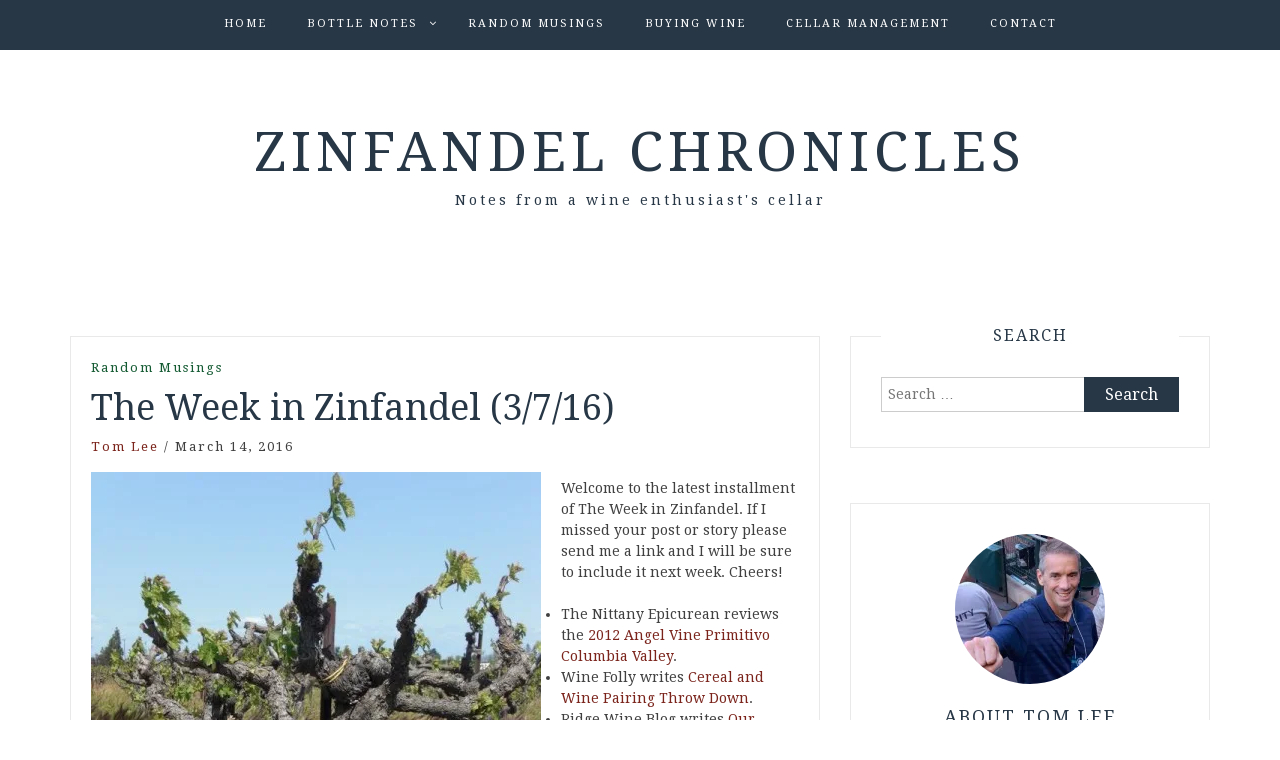

--- FILE ---
content_type: text/html; charset=UTF-8
request_url: https://zinfandelchronicles.com/2016/03/the-week-in-zinfandel-3716/
body_size: 18207
content:
<!DOCTYPE html> <html lang="en-US"><head>
    <meta charset="UTF-8">
    <meta name="viewport" content="width=device-width, initial-scale=1">
    <link rel="profile" href="http://gmpg.org/xfn/11">
    <link rel="pingback" href="https://zinfandelchronicles.com/xmlrpc.php">
    
<meta name='robots' content='index, follow, max-image-preview:large, max-snippet:-1, max-video-preview:-1' />

	<!-- This site is optimized with the Yoast SEO plugin v26.5 - https://yoast.com/wordpress/plugins/seo/ -->
	<title>The Week in Zinfandel (3/7/16) | Zinfandel Chronicles</title>
	<link rel="canonical" href="https://zinfandelchronicles.com/2016/03/the-week-in-zinfandel-3716/" />
	<meta property="og:locale" content="en_US" />
	<meta property="og:type" content="article" />
	<meta property="og:title" content="The Week in Zinfandel (3/7/16) | Zinfandel Chronicles" />
	<meta property="og:description" content="Welcome to the latest installment of The Week in Zinfandel. If I missed your post or story please send me a link and I will be sure to include it next week. Cheers! The Nittany Epicurean reviews the 2012 Angel Vine Primitivo Columbia Valley. Wine Folly writes Cereal and Wine Pairing Throw Down. Ridge Wine Blog writes Our Transition to&hellip;Continue Reading&rarr;" />
	<meta property="og:url" content="https://zinfandelchronicles.com/2016/03/the-week-in-zinfandel-3716/" />
	<meta property="og:site_name" content="Zinfandel Chronicles" />
	<meta property="article:published_time" content="2016-03-14T13:00:45+00:00" />
	<meta property="og:image" content="https://i0.wp.com/zinfandelchronicles.com/wp-content/uploads/2016/01/Zin-e1453566518304.jpg?fit=450%2C600&ssl=1" />
	<meta property="og:image:width" content="450" />
	<meta property="og:image:height" content="600" />
	<meta property="og:image:type" content="image/jpeg" />
	<meta name="author" content="Tom Lee" />
	<meta name="twitter:label1" content="Written by" />
	<meta name="twitter:data1" content="Tom Lee" />
	<meta name="twitter:label2" content="Est. reading time" />
	<meta name="twitter:data2" content="1 minute" />
	<script type="application/ld+json" class="yoast-schema-graph">{"@context":"https://schema.org","@graph":[{"@type":"WebPage","@id":"https://zinfandelchronicles.com/2016/03/the-week-in-zinfandel-3716/","url":"https://zinfandelchronicles.com/2016/03/the-week-in-zinfandel-3716/","name":"The Week in Zinfandel (3/7/16) | Zinfandel Chronicles","isPartOf":{"@id":"https://zinfandelchronicles.com/#website"},"primaryImageOfPage":{"@id":"https://zinfandelchronicles.com/2016/03/the-week-in-zinfandel-3716/#primaryimage"},"image":{"@id":"https://zinfandelchronicles.com/2016/03/the-week-in-zinfandel-3716/#primaryimage"},"thumbnailUrl":"https://i0.wp.com/zinfandelchronicles.com/wp-content/uploads/2016/01/Zin-e1453566518304.jpg?fit=450%2C600&ssl=1","datePublished":"2016-03-14T13:00:45+00:00","author":{"@id":"https://zinfandelchronicles.com/#/schema/person/7bdfdbe0d2ef4328914e21f86d3cf89e"},"inLanguage":"en-US","potentialAction":[{"@type":"ReadAction","target":["https://zinfandelchronicles.com/2016/03/the-week-in-zinfandel-3716/"]}]},{"@type":"ImageObject","inLanguage":"en-US","@id":"https://zinfandelchronicles.com/2016/03/the-week-in-zinfandel-3716/#primaryimage","url":"https://i0.wp.com/zinfandelchronicles.com/wp-content/uploads/2016/01/Zin-e1453566518304.jpg?fit=450%2C600&ssl=1","contentUrl":"https://i0.wp.com/zinfandelchronicles.com/wp-content/uploads/2016/01/Zin-e1453566518304.jpg?fit=450%2C600&ssl=1","width":450,"height":600},{"@type":"WebSite","@id":"https://zinfandelchronicles.com/#website","url":"https://zinfandelchronicles.com/","name":"Zinfandel Chronicles","description":"Notes from a wine enthusiast&#039;s cellar","potentialAction":[{"@type":"SearchAction","target":{"@type":"EntryPoint","urlTemplate":"https://zinfandelchronicles.com/?s={search_term_string}"},"query-input":{"@type":"PropertyValueSpecification","valueRequired":true,"valueName":"search_term_string"}}],"inLanguage":"en-US"},{"@type":"Person","@id":"https://zinfandelchronicles.com/#/schema/person/7bdfdbe0d2ef4328914e21f86d3cf89e","name":"Tom Lee","sameAs":["https://zinfandelchronicles.com","https://x.com/zinchron"],"url":"https://zinfandelchronicles.com/author/tom/"}]}</script>
	<!-- / Yoast SEO plugin. -->


<link rel='dns-prefetch' href='//platform-api.sharethis.com' />
<link rel='dns-prefetch' href='//stats.wp.com' />
<link rel='dns-prefetch' href='//fonts.googleapis.com' />
<link rel='dns-prefetch' href='//v0.wordpress.com' />
<link rel='dns-prefetch' href='//jetpack.wordpress.com' />
<link rel='dns-prefetch' href='//s0.wp.com' />
<link rel='dns-prefetch' href='//public-api.wordpress.com' />
<link rel='dns-prefetch' href='//0.gravatar.com' />
<link rel='dns-prefetch' href='//1.gravatar.com' />
<link rel='dns-prefetch' href='//2.gravatar.com' />
<link rel='preconnect' href='//i0.wp.com' />
<link rel="alternate" type="application/rss+xml" title="Zinfandel Chronicles &raquo; Feed" href="https://zinfandelchronicles.com/feed/" />
<link rel="alternate" type="application/rss+xml" title="Zinfandel Chronicles &raquo; Comments Feed" href="https://zinfandelchronicles.com/comments/feed/" />
<link rel="alternate" type="application/rss+xml" title="Zinfandel Chronicles &raquo; The Week in Zinfandel (3/7/16) Comments Feed" href="https://zinfandelchronicles.com/2016/03/the-week-in-zinfandel-3716/feed/" />
<link rel="alternate" title="oEmbed (JSON)" type="application/json+oembed" href="https://zinfandelchronicles.com/wp-json/oembed/1.0/embed?url=https%3A%2F%2Fzinfandelchronicles.com%2F2016%2F03%2Fthe-week-in-zinfandel-3716%2F" />
<link rel="alternate" title="oEmbed (XML)" type="text/xml+oembed" href="https://zinfandelchronicles.com/wp-json/oembed/1.0/embed?url=https%3A%2F%2Fzinfandelchronicles.com%2F2016%2F03%2Fthe-week-in-zinfandel-3716%2F&#038;format=xml" />
<style id='wp-img-auto-sizes-contain-inline-css' type='text/css'>
img:is([sizes=auto i],[sizes^="auto," i]){contain-intrinsic-size:3000px 1500px}
/*# sourceURL=wp-img-auto-sizes-contain-inline-css */
</style>
<link rel='stylesheet' id='jetpack_related-posts-css' href='https://zinfandelchronicles.com/wp-content/plugins/jetpack/modules/related-posts/related-posts.css?ver=20240116' type='text/css' media='all' />
<style id='wp-emoji-styles-inline-css' type='text/css'>

	img.wp-smiley, img.emoji {
		display: inline !important;
		border: none !important;
		box-shadow: none !important;
		height: 1em !important;
		width: 1em !important;
		margin: 0 0.07em !important;
		vertical-align: -0.1em !important;
		background: none !important;
		padding: 0 !important;
	}
/*# sourceURL=wp-emoji-styles-inline-css */
</style>
<style id='wp-block-library-inline-css' type='text/css'>
:root{--wp-block-synced-color:#7a00df;--wp-block-synced-color--rgb:122,0,223;--wp-bound-block-color:var(--wp-block-synced-color);--wp-editor-canvas-background:#ddd;--wp-admin-theme-color:#007cba;--wp-admin-theme-color--rgb:0,124,186;--wp-admin-theme-color-darker-10:#006ba1;--wp-admin-theme-color-darker-10--rgb:0,107,160.5;--wp-admin-theme-color-darker-20:#005a87;--wp-admin-theme-color-darker-20--rgb:0,90,135;--wp-admin-border-width-focus:2px}@media (min-resolution:192dpi){:root{--wp-admin-border-width-focus:1.5px}}.wp-element-button{cursor:pointer}:root .has-very-light-gray-background-color{background-color:#eee}:root .has-very-dark-gray-background-color{background-color:#313131}:root .has-very-light-gray-color{color:#eee}:root .has-very-dark-gray-color{color:#313131}:root .has-vivid-green-cyan-to-vivid-cyan-blue-gradient-background{background:linear-gradient(135deg,#00d084,#0693e3)}:root .has-purple-crush-gradient-background{background:linear-gradient(135deg,#34e2e4,#4721fb 50%,#ab1dfe)}:root .has-hazy-dawn-gradient-background{background:linear-gradient(135deg,#faaca8,#dad0ec)}:root .has-subdued-olive-gradient-background{background:linear-gradient(135deg,#fafae1,#67a671)}:root .has-atomic-cream-gradient-background{background:linear-gradient(135deg,#fdd79a,#004a59)}:root .has-nightshade-gradient-background{background:linear-gradient(135deg,#330968,#31cdcf)}:root .has-midnight-gradient-background{background:linear-gradient(135deg,#020381,#2874fc)}:root{--wp--preset--font-size--normal:16px;--wp--preset--font-size--huge:42px}.has-regular-font-size{font-size:1em}.has-larger-font-size{font-size:2.625em}.has-normal-font-size{font-size:var(--wp--preset--font-size--normal)}.has-huge-font-size{font-size:var(--wp--preset--font-size--huge)}.has-text-align-center{text-align:center}.has-text-align-left{text-align:left}.has-text-align-right{text-align:right}.has-fit-text{white-space:nowrap!important}#end-resizable-editor-section{display:none}.aligncenter{clear:both}.items-justified-left{justify-content:flex-start}.items-justified-center{justify-content:center}.items-justified-right{justify-content:flex-end}.items-justified-space-between{justify-content:space-between}.screen-reader-text{border:0;clip-path:inset(50%);height:1px;margin:-1px;overflow:hidden;padding:0;position:absolute;width:1px;word-wrap:normal!important}.screen-reader-text:focus{background-color:#ddd;clip-path:none;color:#444;display:block;font-size:1em;height:auto;left:5px;line-height:normal;padding:15px 23px 14px;text-decoration:none;top:5px;width:auto;z-index:100000}html :where(.has-border-color){border-style:solid}html :where([style*=border-top-color]){border-top-style:solid}html :where([style*=border-right-color]){border-right-style:solid}html :where([style*=border-bottom-color]){border-bottom-style:solid}html :where([style*=border-left-color]){border-left-style:solid}html :where([style*=border-width]){border-style:solid}html :where([style*=border-top-width]){border-top-style:solid}html :where([style*=border-right-width]){border-right-style:solid}html :where([style*=border-bottom-width]){border-bottom-style:solid}html :where([style*=border-left-width]){border-left-style:solid}html :where(img[class*=wp-image-]){height:auto;max-width:100%}:where(figure){margin:0 0 1em}html :where(.is-position-sticky){--wp-admin--admin-bar--position-offset:var(--wp-admin--admin-bar--height,0px)}@media screen and (max-width:600px){html :where(.is-position-sticky){--wp-admin--admin-bar--position-offset:0px}}

/*# sourceURL=wp-block-library-inline-css */
</style><style id='global-styles-inline-css' type='text/css'>
:root{--wp--preset--aspect-ratio--square: 1;--wp--preset--aspect-ratio--4-3: 4/3;--wp--preset--aspect-ratio--3-4: 3/4;--wp--preset--aspect-ratio--3-2: 3/2;--wp--preset--aspect-ratio--2-3: 2/3;--wp--preset--aspect-ratio--16-9: 16/9;--wp--preset--aspect-ratio--9-16: 9/16;--wp--preset--color--black: #000000;--wp--preset--color--cyan-bluish-gray: #abb8c3;--wp--preset--color--white: #ffffff;--wp--preset--color--pale-pink: #f78da7;--wp--preset--color--vivid-red: #cf2e2e;--wp--preset--color--luminous-vivid-orange: #ff6900;--wp--preset--color--luminous-vivid-amber: #fcb900;--wp--preset--color--light-green-cyan: #7bdcb5;--wp--preset--color--vivid-green-cyan: #00d084;--wp--preset--color--pale-cyan-blue: #8ed1fc;--wp--preset--color--vivid-cyan-blue: #0693e3;--wp--preset--color--vivid-purple: #9b51e0;--wp--preset--gradient--vivid-cyan-blue-to-vivid-purple: linear-gradient(135deg,rgb(6,147,227) 0%,rgb(155,81,224) 100%);--wp--preset--gradient--light-green-cyan-to-vivid-green-cyan: linear-gradient(135deg,rgb(122,220,180) 0%,rgb(0,208,130) 100%);--wp--preset--gradient--luminous-vivid-amber-to-luminous-vivid-orange: linear-gradient(135deg,rgb(252,185,0) 0%,rgb(255,105,0) 100%);--wp--preset--gradient--luminous-vivid-orange-to-vivid-red: linear-gradient(135deg,rgb(255,105,0) 0%,rgb(207,46,46) 100%);--wp--preset--gradient--very-light-gray-to-cyan-bluish-gray: linear-gradient(135deg,rgb(238,238,238) 0%,rgb(169,184,195) 100%);--wp--preset--gradient--cool-to-warm-spectrum: linear-gradient(135deg,rgb(74,234,220) 0%,rgb(151,120,209) 20%,rgb(207,42,186) 40%,rgb(238,44,130) 60%,rgb(251,105,98) 80%,rgb(254,248,76) 100%);--wp--preset--gradient--blush-light-purple: linear-gradient(135deg,rgb(255,206,236) 0%,rgb(152,150,240) 100%);--wp--preset--gradient--blush-bordeaux: linear-gradient(135deg,rgb(254,205,165) 0%,rgb(254,45,45) 50%,rgb(107,0,62) 100%);--wp--preset--gradient--luminous-dusk: linear-gradient(135deg,rgb(255,203,112) 0%,rgb(199,81,192) 50%,rgb(65,88,208) 100%);--wp--preset--gradient--pale-ocean: linear-gradient(135deg,rgb(255,245,203) 0%,rgb(182,227,212) 50%,rgb(51,167,181) 100%);--wp--preset--gradient--electric-grass: linear-gradient(135deg,rgb(202,248,128) 0%,rgb(113,206,126) 100%);--wp--preset--gradient--midnight: linear-gradient(135deg,rgb(2,3,129) 0%,rgb(40,116,252) 100%);--wp--preset--font-size--small: 13px;--wp--preset--font-size--medium: 20px;--wp--preset--font-size--large: 36px;--wp--preset--font-size--x-large: 42px;--wp--preset--spacing--20: 0.44rem;--wp--preset--spacing--30: 0.67rem;--wp--preset--spacing--40: 1rem;--wp--preset--spacing--50: 1.5rem;--wp--preset--spacing--60: 2.25rem;--wp--preset--spacing--70: 3.38rem;--wp--preset--spacing--80: 5.06rem;--wp--preset--shadow--natural: 6px 6px 9px rgba(0, 0, 0, 0.2);--wp--preset--shadow--deep: 12px 12px 50px rgba(0, 0, 0, 0.4);--wp--preset--shadow--sharp: 6px 6px 0px rgba(0, 0, 0, 0.2);--wp--preset--shadow--outlined: 6px 6px 0px -3px rgb(255, 255, 255), 6px 6px rgb(0, 0, 0);--wp--preset--shadow--crisp: 6px 6px 0px rgb(0, 0, 0);}:where(.is-layout-flex){gap: 0.5em;}:where(.is-layout-grid){gap: 0.5em;}body .is-layout-flex{display: flex;}.is-layout-flex{flex-wrap: wrap;align-items: center;}.is-layout-flex > :is(*, div){margin: 0;}body .is-layout-grid{display: grid;}.is-layout-grid > :is(*, div){margin: 0;}:where(.wp-block-columns.is-layout-flex){gap: 2em;}:where(.wp-block-columns.is-layout-grid){gap: 2em;}:where(.wp-block-post-template.is-layout-flex){gap: 1.25em;}:where(.wp-block-post-template.is-layout-grid){gap: 1.25em;}.has-black-color{color: var(--wp--preset--color--black) !important;}.has-cyan-bluish-gray-color{color: var(--wp--preset--color--cyan-bluish-gray) !important;}.has-white-color{color: var(--wp--preset--color--white) !important;}.has-pale-pink-color{color: var(--wp--preset--color--pale-pink) !important;}.has-vivid-red-color{color: var(--wp--preset--color--vivid-red) !important;}.has-luminous-vivid-orange-color{color: var(--wp--preset--color--luminous-vivid-orange) !important;}.has-luminous-vivid-amber-color{color: var(--wp--preset--color--luminous-vivid-amber) !important;}.has-light-green-cyan-color{color: var(--wp--preset--color--light-green-cyan) !important;}.has-vivid-green-cyan-color{color: var(--wp--preset--color--vivid-green-cyan) !important;}.has-pale-cyan-blue-color{color: var(--wp--preset--color--pale-cyan-blue) !important;}.has-vivid-cyan-blue-color{color: var(--wp--preset--color--vivid-cyan-blue) !important;}.has-vivid-purple-color{color: var(--wp--preset--color--vivid-purple) !important;}.has-black-background-color{background-color: var(--wp--preset--color--black) !important;}.has-cyan-bluish-gray-background-color{background-color: var(--wp--preset--color--cyan-bluish-gray) !important;}.has-white-background-color{background-color: var(--wp--preset--color--white) !important;}.has-pale-pink-background-color{background-color: var(--wp--preset--color--pale-pink) !important;}.has-vivid-red-background-color{background-color: var(--wp--preset--color--vivid-red) !important;}.has-luminous-vivid-orange-background-color{background-color: var(--wp--preset--color--luminous-vivid-orange) !important;}.has-luminous-vivid-amber-background-color{background-color: var(--wp--preset--color--luminous-vivid-amber) !important;}.has-light-green-cyan-background-color{background-color: var(--wp--preset--color--light-green-cyan) !important;}.has-vivid-green-cyan-background-color{background-color: var(--wp--preset--color--vivid-green-cyan) !important;}.has-pale-cyan-blue-background-color{background-color: var(--wp--preset--color--pale-cyan-blue) !important;}.has-vivid-cyan-blue-background-color{background-color: var(--wp--preset--color--vivid-cyan-blue) !important;}.has-vivid-purple-background-color{background-color: var(--wp--preset--color--vivid-purple) !important;}.has-black-border-color{border-color: var(--wp--preset--color--black) !important;}.has-cyan-bluish-gray-border-color{border-color: var(--wp--preset--color--cyan-bluish-gray) !important;}.has-white-border-color{border-color: var(--wp--preset--color--white) !important;}.has-pale-pink-border-color{border-color: var(--wp--preset--color--pale-pink) !important;}.has-vivid-red-border-color{border-color: var(--wp--preset--color--vivid-red) !important;}.has-luminous-vivid-orange-border-color{border-color: var(--wp--preset--color--luminous-vivid-orange) !important;}.has-luminous-vivid-amber-border-color{border-color: var(--wp--preset--color--luminous-vivid-amber) !important;}.has-light-green-cyan-border-color{border-color: var(--wp--preset--color--light-green-cyan) !important;}.has-vivid-green-cyan-border-color{border-color: var(--wp--preset--color--vivid-green-cyan) !important;}.has-pale-cyan-blue-border-color{border-color: var(--wp--preset--color--pale-cyan-blue) !important;}.has-vivid-cyan-blue-border-color{border-color: var(--wp--preset--color--vivid-cyan-blue) !important;}.has-vivid-purple-border-color{border-color: var(--wp--preset--color--vivid-purple) !important;}.has-vivid-cyan-blue-to-vivid-purple-gradient-background{background: var(--wp--preset--gradient--vivid-cyan-blue-to-vivid-purple) !important;}.has-light-green-cyan-to-vivid-green-cyan-gradient-background{background: var(--wp--preset--gradient--light-green-cyan-to-vivid-green-cyan) !important;}.has-luminous-vivid-amber-to-luminous-vivid-orange-gradient-background{background: var(--wp--preset--gradient--luminous-vivid-amber-to-luminous-vivid-orange) !important;}.has-luminous-vivid-orange-to-vivid-red-gradient-background{background: var(--wp--preset--gradient--luminous-vivid-orange-to-vivid-red) !important;}.has-very-light-gray-to-cyan-bluish-gray-gradient-background{background: var(--wp--preset--gradient--very-light-gray-to-cyan-bluish-gray) !important;}.has-cool-to-warm-spectrum-gradient-background{background: var(--wp--preset--gradient--cool-to-warm-spectrum) !important;}.has-blush-light-purple-gradient-background{background: var(--wp--preset--gradient--blush-light-purple) !important;}.has-blush-bordeaux-gradient-background{background: var(--wp--preset--gradient--blush-bordeaux) !important;}.has-luminous-dusk-gradient-background{background: var(--wp--preset--gradient--luminous-dusk) !important;}.has-pale-ocean-gradient-background{background: var(--wp--preset--gradient--pale-ocean) !important;}.has-electric-grass-gradient-background{background: var(--wp--preset--gradient--electric-grass) !important;}.has-midnight-gradient-background{background: var(--wp--preset--gradient--midnight) !important;}.has-small-font-size{font-size: var(--wp--preset--font-size--small) !important;}.has-medium-font-size{font-size: var(--wp--preset--font-size--medium) !important;}.has-large-font-size{font-size: var(--wp--preset--font-size--large) !important;}.has-x-large-font-size{font-size: var(--wp--preset--font-size--x-large) !important;}
/*# sourceURL=global-styles-inline-css */
</style>

<style id='classic-theme-styles-inline-css' type='text/css'>
/*! This file is auto-generated */
.wp-block-button__link{color:#fff;background-color:#32373c;border-radius:9999px;box-shadow:none;text-decoration:none;padding:calc(.667em + 2px) calc(1.333em + 2px);font-size:1.125em}.wp-block-file__button{background:#32373c;color:#fff;text-decoration:none}
/*# sourceURL=/wp-includes/css/classic-themes.min.css */
</style>
<link rel='stylesheet' id='wp-polls-css' href='https://zinfandelchronicles.com/wp-content/plugins/wp-polls/polls-css.css?ver=2.77.3' type='text/css' media='all' />
<style id='wp-polls-inline-css' type='text/css'>
.wp-polls .pollbar {
	margin: 1px;
	font-size: 6px;
	line-height: 8px;
	height: 8px;
	background-image: url('https://zinfandelchronicles.com/wp-content/plugins/wp-polls/images/default/pollbg.gif');
	border: 1px solid #c8c8c8;
}

/*# sourceURL=wp-polls-inline-css */
</style>
<link rel='stylesheet' id='bootstrap-css' href='https://zinfandelchronicles.com/wp-content/themes/blog-way/assets/third-party/bootstrap/bootstrap.min.css?ver=6.9' type='text/css' media='all' />
<link rel='stylesheet' id='meanmenu-css' href='https://zinfandelchronicles.com/wp-content/themes/blog-way/assets/third-party/meanmenu/meanmenu.css?ver=6.9' type='text/css' media='all' />
<link rel='stylesheet' id='font-awesome-css' href='https://zinfandelchronicles.com/wp-content/themes/blog-way/assets/third-party/font-awesome/css/font-awesome.min.css?ver=6.9' type='text/css' media='all' />
<link rel='stylesheet' id='blog-way-fonts-css' href='https://fonts.googleapis.com/css?family=Droid+Serif%3A400%2C700%7CMontserrat%3A400%2C700&#038;subset=latin%2Clatin-ext' type='text/css' media='all' />
<link rel='stylesheet' id='blog-way-style-css' href='https://zinfandelchronicles.com/wp-content/themes/blog-way/style.css?ver=6.9' type='text/css' media='all' />
<link rel='stylesheet' id='jetpack-subscriptions-css' href='https://zinfandelchronicles.com/wp-content/plugins/jetpack/_inc/build/subscriptions/subscriptions.min.css?ver=15.3.1' type='text/css' media='all' />
<link rel='stylesheet' id='sharedaddy-css' href='https://zinfandelchronicles.com/wp-content/plugins/jetpack/modules/sharedaddy/sharing.css?ver=15.3.1' type='text/css' media='all' />
<link rel='stylesheet' id='social-logos-css' href='https://zinfandelchronicles.com/wp-content/plugins/jetpack/_inc/social-logos/social-logos.min.css?ver=15.3.1' type='text/css' media='all' />
<script type="text/javascript" id="jetpack_related-posts-js-extra">
/* <![CDATA[ */
var related_posts_js_options = {"post_heading":"h4"};
//# sourceURL=jetpack_related-posts-js-extra
/* ]]> */
</script>
<script type="text/javascript" src="https://zinfandelchronicles.com/wp-content/plugins/jetpack/_inc/build/related-posts/related-posts.min.js?ver=20240116" id="jetpack_related-posts-js"></script>
<script type="text/javascript" src="https://zinfandelchronicles.com/wp-includes/js/jquery/jquery.min.js?ver=3.7.1" id="jquery-core-js"></script>
<script type="text/javascript" src="https://zinfandelchronicles.com/wp-includes/js/jquery/jquery-migrate.min.js?ver=3.4.1" id="jquery-migrate-js"></script>
<script type="text/javascript" src="//platform-api.sharethis.com/js/sharethis.js#source=googleanalytics-wordpress#product=ga&amp;property=5efbf7e1dd16750013bd361e" id="googleanalytics-platform-sharethis-js"></script>
<link rel="https://api.w.org/" href="https://zinfandelchronicles.com/wp-json/" /><link rel="alternate" title="JSON" type="application/json" href="https://zinfandelchronicles.com/wp-json/wp/v2/posts/10580" /><link rel="EditURI" type="application/rsd+xml" title="RSD" href="https://zinfandelchronicles.com/xmlrpc.php?rsd" />
<meta name="generator" content="WordPress 6.9" />
<link rel='shortlink' href='https://wp.me/p2xDie-2KE' />
	<style>img#wpstats{display:none}</style>
		               
    <style>
        body{
            color: #404040;
        }

        .site-title a{
            color: #273746;
        }

        .site-description{
            color: #273746;
        }

        h1,
        h2, 
        h3,
        h4, 
        h5,
        h6,
        .entry-header h2.entry-title a,
        .related-posts .news-item.three-column-item .news-text-wrap h2 a{
            color: #273746;
        }

        #primary .cat-links a{
            color: #145a32;
        }

        .author-info-wrap .author-content-wrap a.authors-more-posts,
        .blog_way_widget_author .author-profile a.btn-continue,
        .content-area a{
            color: #7b241c;
        }

        header#masthead,
        .main-navigation ul ul,
        .mean-container .mean-bar{
            background: #273746;
        }

        .main-navigation ul li a,
        #masthead .main-navigation ul li ul li a,
        #masthead .main-navigation li.current_page_item ul li a,
        a.meanmenu-reveal.meanclose{
            color: #ffffff;
        }

        #masthead .main-navigation ul li ul.sub-menu li ul.sub-menu li a{
            color: #ffffff;
        }

        .mean-container a.meanmenu-reveal span{
            background: #ffffff;
        }

        #masthead .main-navigation li.current-menu-item a,
        #masthead .main-navigation li.current_page_item a,
        .main-navigation ul.menu li:hover a,
        #masthead .main-navigation ul li ul li:hover a,
        #masthead .main-navigation li.current_page_item ul li:hover a,
        #masthead .main-navigation ul li ul.sub-menu li ul.sub-menu li:hover a,
        #masthead .main-navigation ul li ul.sub-menu li ul.sub-menu li.current-menu-item a{
            color: #afafaf;
        }
    
        .widget .widget-title{
            background: #ffffff;
        }

        .site-footer,
        .footer-social .menu-social-menu-container #menu-social-menu{
            background: #273746;
        }
        .site-info,
        .site-info a{
            color: #ffffff;
        }

        button, 
        input[type="button"], 
        input[type="reset"], 
        input[type="submit"], 
        .nav-links .nav-previous a, 
        .nav-links .nav-next a,
        .nav-links .page-numbers,
        .pagination .page-numbers.next, 
        .pagination .page-numbers.previous{
            border: 1px solid #273746;
            background: #273746;
        }

        .scrollup {
            background-color: #145a32;
        }

    </style>

<script>
(function() {
	(function (i, s, o, g, r, a, m) {
		i['GoogleAnalyticsObject'] = r;
		i[r] = i[r] || function () {
				(i[r].q = i[r].q || []).push(arguments)
			}, i[r].l = 1 * new Date();
		a = s.createElement(o),
			m = s.getElementsByTagName(o)[0];
		a.async = 1;
		a.src = g;
		m.parentNode.insertBefore(a, m)
	})(window, document, 'script', 'https://google-analytics.com/analytics.js', 'ga');

	ga('create', 'UA-32885071-1', 'auto');
			ga('send', 'pageview');
	})();
</script>
<link rel="icon" href="https://i0.wp.com/zinfandelchronicles.com/wp-content/uploads/2015/05/cropped-na2r59yzoqoh-e1470628933472.jpg?fit=32%2C32&#038;ssl=1" sizes="32x32" />
<link rel="icon" href="https://i0.wp.com/zinfandelchronicles.com/wp-content/uploads/2015/05/cropped-na2r59yzoqoh-e1470628933472.jpg?fit=192%2C192&#038;ssl=1" sizes="192x192" />
<link rel="apple-touch-icon" href="https://i0.wp.com/zinfandelchronicles.com/wp-content/uploads/2015/05/cropped-na2r59yzoqoh-e1470628933472.jpg?fit=180%2C180&#038;ssl=1" />
<meta name="msapplication-TileImage" content="https://i0.wp.com/zinfandelchronicles.com/wp-content/uploads/2015/05/cropped-na2r59yzoqoh-e1470628933472.jpg?fit=270%2C270&#038;ssl=1" />
</head>

<body class="wp-singular post-template-default single single-post postid-10580 single-format-standard wp-theme-blog-way group-blog sticky-top global-sticky-sidebar">
	<div id="page" class="site">
		<header id="masthead" class="site-header navbar-fixed-top" role="banner"><div class="container"><div class="row">    	<div class="col-sm-12">
            <nav id="site-navigation" class="main-navigation" role="navigation">
                <div class="menu-top-nav-container"><ul id="primary-menu" class="menu"><li id="menu-item-50" class="menu-item menu-item-type-custom menu-item-object-custom menu-item-home menu-item-50"><a href="https://zinfandelchronicles.com/">Home</a></li>
<li id="menu-item-58" class="menu-item menu-item-type-taxonomy menu-item-object-category menu-item-has-children menu-item-58"><a href="https://zinfandelchronicles.com/category/bottle-notes/">Bottle Notes</a>
<ul class="sub-menu">
	<li id="menu-item-440" class="menu-item menu-item-type-taxonomy menu-item-object-category menu-item-440"><a href="https://zinfandelchronicles.com/category/bottle-notes/bordeaux/">Bordeaux</a></li>
	<li id="menu-item-78" class="menu-item menu-item-type-taxonomy menu-item-object-category menu-item-78"><a href="https://zinfandelchronicles.com/category/bottle-notes/cabernet-sauvignon/">Cabernet Sauvignon</a></li>
	<li id="menu-item-643" class="menu-item menu-item-type-taxonomy menu-item-object-category menu-item-643"><a href="https://zinfandelchronicles.com/category/bottle-notes/chardonnay/">Chardonnay</a></li>
	<li id="menu-item-179" class="menu-item menu-item-type-taxonomy menu-item-object-category menu-item-179"><a href="https://zinfandelchronicles.com/category/bottle-notes/chateauneuf-du-pape/">Châteauneuf-du-Pape</a></li>
	<li id="menu-item-1179" class="menu-item menu-item-type-taxonomy menu-item-object-category menu-item-1179"><a href="https://zinfandelchronicles.com/category/bottle-notes/grenache/">Grenache</a></li>
	<li id="menu-item-1244" class="menu-item menu-item-type-taxonomy menu-item-object-category menu-item-1244"><a href="https://zinfandelchronicles.com/category/bottle-notes/merlot/">Merlot</a></li>
	<li id="menu-item-2184" class="menu-item menu-item-type-taxonomy menu-item-object-category menu-item-2184"><a href="https://zinfandelchronicles.com/category/bottle-notes/petite-sirah/">Petite Sirah</a></li>
	<li id="menu-item-59" class="menu-item menu-item-type-taxonomy menu-item-object-category menu-item-59"><a href="https://zinfandelchronicles.com/category/bottle-notes/pinot-noir/">Pinot Noir</a></li>
	<li id="menu-item-1097" class="menu-item menu-item-type-taxonomy menu-item-object-category menu-item-1097"><a href="https://zinfandelchronicles.com/category/bottle-notes/red-blend-bottle-notes/">Red Blends</a></li>
	<li id="menu-item-212" class="menu-item menu-item-type-taxonomy menu-item-object-category menu-item-212"><a href="https://zinfandelchronicles.com/category/bottle-notes/sauvignon-blanc/">Sauvignon Blanc</a></li>
	<li id="menu-item-2006" class="menu-item menu-item-type-taxonomy menu-item-object-category menu-item-2006"><a href="https://zinfandelchronicles.com/category/bottle-notes/zinfandel/">Zinfandel</a></li>
</ul>
</li>
<li id="menu-item-13443" class="menu-item menu-item-type-taxonomy menu-item-object-category current-post-ancestor current-menu-parent current-post-parent menu-item-13443"><a href="https://zinfandelchronicles.com/category/random-musings/">Random Musings</a></li>
<li id="menu-item-13444" class="menu-item menu-item-type-taxonomy menu-item-object-category menu-item-13444"><a href="https://zinfandelchronicles.com/category/buying-wine/">Buying Wine</a></li>
<li id="menu-item-13445" class="menu-item menu-item-type-taxonomy menu-item-object-category menu-item-13445"><a href="https://zinfandelchronicles.com/category/cellar-management/">Cellar Management</a></li>
<li id="menu-item-27" class="menu-item menu-item-type-post_type menu-item-object-page menu-item-27"><a href="https://zinfandelchronicles.com/contact/">Contact</a></li>
</ul></div>            </nav>
        </div>
        </div><!-- .row --></div><!-- .container --></header><!-- #masthead -->        <div class="main-banner banner-disabled overlay-enabled" >
            <div class="container">
                <div class="row">
                    <div class="site-branding">
                        
                            <h2 class="site-title"><a href="https://zinfandelchronicles.com/" rel="home">Zinfandel Chronicles</a></h2>
                           
                            
                                <h3 class="site-description">Notes from a wine enthusiast&#039;s cellar</h3>

                                                    </div><!-- .site-branding -->
                </div>
            </div>
        </div><!-- .main-banner -->
        <div id="content" class="site-content"><div class="container"><div class="row"><div class="col-md-8 col-sm-12 layout-right-sidebar main-content-area"><div id="primary" class="content-area"><main id="main" class="site-main" role="main">
	
<article id="post-10580" class="post-10580 post type-post status-publish format-standard has-post-thumbnail hentry category-random-musings tag-grgich-hills tag-ridge-vineyards tag-zinfandel">

	<div class="detail-wrap">
		<header class="entry-header">
			<span class="cat-links"><a href="https://zinfandelchronicles.com/category/random-musings/" rel="category tag">Random Musings</a></span><h1 class="entry-title">The Week in Zinfandel (3/7/16)</h1>
				<div class="author-date">
											<span class="author vcard"><a class="url fn n" href="https://zinfandelchronicles.com/author/tom/">Tom Lee</a></span>
					
											<span class="separator"> / </span>
					
											<span class="posted-on">March 14, 2016</span>
									</div><!-- .author-date -->
			
		</header><!-- .entry-header -->

					<div class="entry-img">
				<img width="450" height="600" src="https://i0.wp.com/zinfandelchronicles.com/wp-content/uploads/2016/01/Zin-e1453566518304.jpg?fit=450%2C600&amp;ssl=1" class="attachment-full size-full wp-post-image" alt="" decoding="async" fetchpriority="high" data-attachment-id="10429" data-permalink="https://zinfandelchronicles.com/2016/02/the-week-in-zinfandel-12516/zin/" data-orig-file="https://i0.wp.com/zinfandelchronicles.com/wp-content/uploads/2016/01/Zin-e1453566518304.jpg?fit=450%2C600&amp;ssl=1" data-orig-size="450,600" data-comments-opened="1" data-image-meta="{&quot;aperture&quot;:&quot;0&quot;,&quot;credit&quot;:&quot;&quot;,&quot;camera&quot;:&quot;&quot;,&quot;caption&quot;:&quot;&quot;,&quot;created_timestamp&quot;:&quot;0&quot;,&quot;copyright&quot;:&quot;&quot;,&quot;focal_length&quot;:&quot;0&quot;,&quot;iso&quot;:&quot;0&quot;,&quot;shutter_speed&quot;:&quot;0&quot;,&quot;title&quot;:&quot;&quot;,&quot;orientation&quot;:&quot;0&quot;}" data-image-title="Zin" data-image-description="" data-image-caption="" data-medium-file="https://i0.wp.com/zinfandelchronicles.com/wp-content/uploads/2016/01/Zin-e1453566518304.jpg?fit=225%2C300&amp;ssl=1" data-large-file="https://i0.wp.com/zinfandelchronicles.com/wp-content/uploads/2016/01/Zin-e1453566518304.jpg?fit=480%2C640&amp;ssl=1" />	       </div>
	       
		<div class="entry-content">
			<p>Welcome to the latest installment of The Week in Zinfandel. If I missed your post or story please send me a link and I will be sure to include it next week. Cheers!</p>
<ul>
<li>The Nittany Epicurean reviews the <a href="http://nittanyepicurean.blogspot.com/2016/03/2012-angel-vine-primitivo-columbia.html" target="_blank">2012 Angel Vine Primitivo Columbia Valley</a>.</li>
<li>Wine Folly writes <a href="http://winefolly.com/update/cereal-and-wine-pairing-throw-down/" target="_blank">Cereal and Wine Pairing Throw Down</a>.</li>
<li>Ridge Wine Blog writes <a href="http://blog.ridgewine.com/2016/03/11/our-transition-to-organically-certified-vineyards/" target="_blank">Our Transition to Organically Certified Vineyards</a>.</li>
<li>Steve Heimoff writes <a href="http://www.steveheimoff.com/index.php/2016/03/11/i-reply-to-a-somm-friend/" target="_blank">I Reply to a Somm Friend</a>.</li>
<li>The Wines of Lodi, CA writes <a href="http://www.lodiwine.com/blog/Bokisch-Vineyards-opens-new-tasting-room-in-Lodi-s-Clements-Hills" target="_blank">Bokisch Vineyards Opens New Tasting Room in Lodi&#8217;s Clements Hills</a>.</li>
<li>The Chicago Tribune writes <a href="http://Primer on Zinfandel, the All American Grape" target="_blank">Primer on Zinfandel, the All American Grape</a>.</li>
<li>Santa Rosa Press Democrat writes <a href="http://www.pressdemocrat.com/news/5327723-181/winter-storm-pairs-with-barrel?artslide=0" target="_blank">Winter Storm Pairs with Barrel Tasting for Annual Wine Road Event</a>.</li>
<li>ENOFLYZ Wine Blog reviews the <a href="http://enofylzwineblog.com/2016/03/09/waot-march-6-2016/" target="_blank">2013 Ridge Zinfandel Jimsomare</a>.</li>
<li>Tim Fish writes <a href="http://www.winespectator.com/blogs/show/id/52853" target="_blank">2014 Zinfandels Could Rock Your World</a>.</li>
</ul>
<p><em>If you enjoyed this post please consider <a title="subscribe by email" href="http://feedburner.google.com/fb/a/mailverify?uri=ZinfandelChronicles&amp;amp;loc=en_US">subscribing to Zinfandel Chronicles updates</a> by email.</em></p>
<div class="sharedaddy sd-sharing-enabled"><div class="robots-nocontent sd-block sd-social sd-social-icon sd-sharing"><h3 class="sd-title">Share this:</h3><div class="sd-content"><ul><li class="share-twitter"><a rel="nofollow noopener noreferrer"
				data-shared="sharing-twitter-10580"
				class="share-twitter sd-button share-icon no-text"
				href="https://zinfandelchronicles.com/2016/03/the-week-in-zinfandel-3716/?share=twitter"
				target="_blank"
				aria-labelledby="sharing-twitter-10580"
				>
				<span id="sharing-twitter-10580" hidden>Click to share on X (Opens in new window)</span>
				<span>X</span>
			</a></li><li class="share-facebook"><a rel="nofollow noopener noreferrer"
				data-shared="sharing-facebook-10580"
				class="share-facebook sd-button share-icon no-text"
				href="https://zinfandelchronicles.com/2016/03/the-week-in-zinfandel-3716/?share=facebook"
				target="_blank"
				aria-labelledby="sharing-facebook-10580"
				>
				<span id="sharing-facebook-10580" hidden>Click to share on Facebook (Opens in new window)</span>
				<span>Facebook</span>
			</a></li><li class="share-jetpack-whatsapp"><a rel="nofollow noopener noreferrer"
				data-shared="sharing-whatsapp-10580"
				class="share-jetpack-whatsapp sd-button share-icon no-text"
				href="https://zinfandelchronicles.com/2016/03/the-week-in-zinfandel-3716/?share=jetpack-whatsapp"
				target="_blank"
				aria-labelledby="sharing-whatsapp-10580"
				>
				<span id="sharing-whatsapp-10580" hidden>Click to share on WhatsApp (Opens in new window)</span>
				<span>WhatsApp</span>
			</a></li><li class="share-pinterest"><a rel="nofollow noopener noreferrer"
				data-shared="sharing-pinterest-10580"
				class="share-pinterest sd-button share-icon no-text"
				href="https://zinfandelchronicles.com/2016/03/the-week-in-zinfandel-3716/?share=pinterest"
				target="_blank"
				aria-labelledby="sharing-pinterest-10580"
				>
				<span id="sharing-pinterest-10580" hidden>Click to share on Pinterest (Opens in new window)</span>
				<span>Pinterest</span>
			</a></li><li class="share-email"><a rel="nofollow noopener noreferrer"
				data-shared="sharing-email-10580"
				class="share-email sd-button share-icon no-text"
				href="mailto:?subject=%5BShared%20Post%5D%20The%20Week%20in%20Zinfandel%20%283%2F7%2F16%29&#038;body=https%3A%2F%2Fzinfandelchronicles.com%2F2016%2F03%2Fthe-week-in-zinfandel-3716%2F&#038;share=email"
				target="_blank"
				aria-labelledby="sharing-email-10580"
				data-email-share-error-title="Do you have email set up?" data-email-share-error-text="If you&#039;re having problems sharing via email, you might not have email set up for your browser. You may need to create a new email yourself." data-email-share-nonce="824c52e822" data-email-share-track-url="https://zinfandelchronicles.com/2016/03/the-week-in-zinfandel-3716/?share=email">
				<span id="sharing-email-10580" hidden>Click to email a link to a friend (Opens in new window)</span>
				<span>Email</span>
			</a></li><li class="share-print"><a rel="nofollow noopener noreferrer"
				data-shared="sharing-print-10580"
				class="share-print sd-button share-icon no-text"
				href="https://zinfandelchronicles.com/2016/03/the-week-in-zinfandel-3716/#print?share=print"
				target="_blank"
				aria-labelledby="sharing-print-10580"
				>
				<span id="sharing-print-10580" hidden>Click to print (Opens in new window)</span>
				<span>Print</span>
			</a></li><li class="share-end"></li></ul></div></div></div>
<div id='jp-relatedposts' class='jp-relatedposts' >
	<h3 class="jp-relatedposts-headline"><em>Related</em></h3>
</div><span class="tags-links">Tagged <a href="https://zinfandelchronicles.com/tag/grgich-hills/" rel="tag">Grgich Hills</a>, <a href="https://zinfandelchronicles.com/tag/ridge-vineyards/" rel="tag">Ridge Vineyards</a>, <a href="https://zinfandelchronicles.com/tag/zinfandel/" rel="tag">Zinfandel</a></span>		</div><!-- .entry-content -->
	</div>

</article><!-- #post-## -->

<div id="comments" class="comments-area">

	
		<div id="respond" class="comment-respond">
			<h3 id="reply-title" class="comment-reply-title">Leave a Comment<small><a rel="nofollow" id="cancel-comment-reply-link" href="/2016/03/the-week-in-zinfandel-3716/#respond" style="display:none;">Cancel reply</a></small></h3>			<form id="commentform" class="comment-form">
				<iframe
					title="Comment Form"
					src="https://jetpack.wordpress.com/jetpack-comment/?blogid=37568542&#038;postid=10580&#038;comment_registration=0&#038;require_name_email=0&#038;stc_enabled=1&#038;stb_enabled=1&#038;show_avatars=0&#038;avatar_default=mystery&#038;greeting=Leave+a+Comment&#038;jetpack_comments_nonce=b233de7f15&#038;greeting_reply=Leave+a+Reply+to+%25s&#038;color_scheme=light&#038;lang=en_US&#038;jetpack_version=15.3.1&#038;iframe_unique_id=1&#038;show_cookie_consent=10&#038;has_cookie_consent=0&#038;is_current_user_subscribed=0&#038;token_key=%3Bnormal%3B&#038;sig=b8a70b0540d11701385382e3649e3cdc82df2baa#parent=https%3A%2F%2Fzinfandelchronicles.com%2F2016%2F03%2Fthe-week-in-zinfandel-3716%2F"
											name="jetpack_remote_comment"
						style="width:100%; height: 430px; border:0;"
										class="jetpack_remote_comment"
					id="jetpack_remote_comment"
					sandbox="allow-same-origin allow-top-navigation allow-scripts allow-forms allow-popups"
				>
									</iframe>
									<!--[if !IE]><!-->
					<script>
						document.addEventListener('DOMContentLoaded', function () {
							var commentForms = document.getElementsByClassName('jetpack_remote_comment');
							for (var i = 0; i < commentForms.length; i++) {
								commentForms[i].allowTransparency = false;
								commentForms[i].scrolling = 'no';
							}
						});
					</script>
					<!--<![endif]-->
							</form>
		</div>

		
		<input type="hidden" name="comment_parent" id="comment_parent" value="" />

		
</div><!-- #comments -->

</main><!-- #main --></div><!-- #primary --></div><!-- .col-md-8 --><div class="col-md-4 col-sm-12 main-sidebar">
	<aside id="secondary" class="widget-area" role="complementary">
		<section id="search-2" class="widget widget_search"><h3 class="widget-title">Search</h3><form role="search" method="get" class="search-form" action="https://zinfandelchronicles.com/">
				<label>
					<span class="screen-reader-text">Search for:</span>
					<input type="search" class="search-field" placeholder="Search &hellip;" value="" name="s" />
				</label>
				<input type="submit" class="search-submit" value="Search" />
			</form></section><section id="blog-way-author-2" class="widget blog_way_widget_author">
			<div class="author-profile">

										
					<div class="profile-wrapper social-menu-wrap">

						
																			<div class="profile-img">
											<img width="150" height="150" src="https://i0.wp.com/zinfandelchronicles.com/wp-content/uploads/2018/05/10553573_10202478564389665_7269854180486055419_n-e1526074425182.jpg?resize=150%2C150&amp;ssl=1" class="attachment-thumbnail size-thumbnail wp-post-image" alt="" decoding="async" loading="lazy" srcset="https://i0.wp.com/zinfandelchronicles.com/wp-content/uploads/2018/05/10553573_10202478564389665_7269854180486055419_n-e1526074425182.jpg?w=670&amp;ssl=1 670w, https://i0.wp.com/zinfandelchronicles.com/wp-content/uploads/2018/05/10553573_10202478564389665_7269854180486055419_n-e1526074425182.jpg?resize=150%2C150&amp;ssl=1 150w, https://i0.wp.com/zinfandelchronicles.com/wp-content/uploads/2018/05/10553573_10202478564389665_7269854180486055419_n-e1526074425182.jpg?resize=300%2C300&amp;ssl=1 300w, https://i0.wp.com/zinfandelchronicles.com/wp-content/uploads/2018/05/10553573_10202478564389665_7269854180486055419_n-e1526074425182.jpg?resize=640%2C640&amp;ssl=1 640w" sizes="auto, (max-width: 150px) 100vw, 150px" data-attachment-id="13440" data-permalink="https://zinfandelchronicles.com/about-tom-old/10553573_10202478564389665_7269854180486055419_n/" data-orig-file="https://i0.wp.com/zinfandelchronicles.com/wp-content/uploads/2018/05/10553573_10202478564389665_7269854180486055419_n-e1526074425182.jpg?fit=670%2C670&amp;ssl=1" data-orig-size="670,670" data-comments-opened="1" data-image-meta="{&quot;aperture&quot;:&quot;0&quot;,&quot;credit&quot;:&quot;&quot;,&quot;camera&quot;:&quot;&quot;,&quot;caption&quot;:&quot;&quot;,&quot;created_timestamp&quot;:&quot;0&quot;,&quot;copyright&quot;:&quot;&quot;,&quot;focal_length&quot;:&quot;0&quot;,&quot;iso&quot;:&quot;0&quot;,&quot;shutter_speed&quot;:&quot;0&quot;,&quot;title&quot;:&quot;&quot;,&quot;orientation&quot;:&quot;0&quot;}" data-image-title="10553573_10202478564389665_7269854180486055419_n" data-image-description="" data-image-caption="" data-medium-file="https://i0.wp.com/zinfandelchronicles.com/wp-content/uploads/2018/05/10553573_10202478564389665_7269854180486055419_n-e1526074425182.jpg?fit=300%2C300&amp;ssl=1" data-large-file="https://i0.wp.com/zinfandelchronicles.com/wp-content/uploads/2018/05/10553573_10202478564389665_7269854180486055419_n-e1526074425182.jpg?fit=640%2C640&amp;ssl=1" />										</div>
										
									<div class="profile-info">
										<h2>About Tom Lee</h2>
										<p>Tom Lee has been buying, collecting and consuming wine since the early 1990's. His favorite wines include California Zinfandel, Napa Cabernet, Russian River Valley Pinot Noir, Bordeaux, Chateauneuf-du-Pape and, last but not least, Washington wines.</p>

												<p><a href="https://zinfandelchronicles.com/about-tom-old/" class="btn-continue">Read More<span class="arrow-continue">&rarr;</span></a></p>

																					</div>

																
						
														<ul id="social-profiles" class="menu">
									
																			<li>
											<a href="http://twitter.com/nwtomlee" target="_blank"><span class="screen-reader-text">twitter</span></a>
										</li>
									
																			<li>
											<a href="http://linkedin.com/in/nwtomlee" target="_blank"><span class="screen-reader-text">linkedin</span></a>
										</li>
									
																			<li>
											<a href="http://instagram.com/nwtomlee" target="_blank"><span class="screen-reader-text">instagram</span></a>
										</li>
									
									
																		
								</ul>

						
					</div><!-- .profile-wrapper -->

			</div><!-- .author-profile -->

			</section><section id="blog_subscription-3" class="widget widget_blog_subscription jetpack_subscription_widget"><h3 class="widget-title">Subscribe</h3>
			<div class="wp-block-jetpack-subscriptions__container">
			<form action="#" method="post" accept-charset="utf-8" id="subscribe-blog-blog_subscription-3"
				data-blog="37568542"
				data-post_access_level="everybody" >
									<p id="subscribe-email">
						<label id="jetpack-subscribe-label"
							class="screen-reader-text"
							for="subscribe-field-blog_subscription-3">
							Email Address						</label>
						<input type="email" name="email" autocomplete="email" required="required"
																					value=""
							id="subscribe-field-blog_subscription-3"
							placeholder="Email Address"
						/>
					</p>

					<p id="subscribe-submit"
											>
						<input type="hidden" name="action" value="subscribe"/>
						<input type="hidden" name="source" value="https://zinfandelchronicles.com/2016/03/the-week-in-zinfandel-3716/"/>
						<input type="hidden" name="sub-type" value="widget"/>
						<input type="hidden" name="redirect_fragment" value="subscribe-blog-blog_subscription-3"/>
						<input type="hidden" id="_wpnonce" name="_wpnonce" value="9efcdf6ac5" /><input type="hidden" name="_wp_http_referer" value="/2016/03/the-week-in-zinfandel-3716/" />						<button type="submit"
															class="wp-block-button__link"
																					name="jetpack_subscriptions_widget"
						>
							Submit						</button>
					</p>
							</form>
						</div>
			
</section><section id="tag_cloud-2" class="widget widget_tag_cloud"><h3 class="widget-title">Popular Topics</h3><div class="tagcloud"><a href="https://zinfandelchronicles.com/category/bottle-notes/bordeaux/" class="tag-cloud-link tag-link-25 tag-link-position-1" style="font-size: 14.526690391459pt;" aria-label="Bordeaux (80 items)">Bordeaux<span class="tag-link-count"> (80)</span></a>
<a href="https://zinfandelchronicles.com/category/bottle-notes/" class="tag-cloud-link tag-link-10 tag-link-position-2" style="font-size: 22pt;" aria-label="Bottle Notes (2,597 items)">Bottle Notes<span class="tag-link-count"> (2597)</span></a>
<a href="https://zinfandelchronicles.com/category/bottle-notes/burgundy/" class="tag-cloud-link tag-link-29 tag-link-position-3" style="font-size: 12.23487544484pt;" aria-label="Burgundy (27 items)">Burgundy<span class="tag-link-count"> (27)</span></a>
<a href="https://zinfandelchronicles.com/category/buying-wine/" class="tag-cloud-link tag-link-7 tag-link-position-4" style="font-size: 13.779359430605pt;" aria-label="Buying Wine (57 items)">Buying Wine<span class="tag-link-count"> (57)</span></a>
<a href="https://zinfandelchronicles.com/category/bottle-notes/cabernet-sauvignon/" class="tag-cloud-link tag-link-18 tag-link-position-5" style="font-size: 16.519572953737pt;" aria-label="Cabernet Sauvignon (205 items)">Cabernet Sauvignon<span class="tag-link-count"> (205)</span></a>
<a href="https://zinfandelchronicles.com/category/cellar-management/" class="tag-cloud-link tag-link-37 tag-link-position-6" style="font-size: 15.622775800712pt;" aria-label="Cellar Management (134 items)">Cellar Management<span class="tag-link-count"> (134)</span></a>
<a href="https://zinfandelchronicles.com/category/bottle-notes/chardonnay/" class="tag-cloud-link tag-link-26 tag-link-position-7" style="font-size: 14.825622775801pt;" aria-label="Chardonnay (93 items)">Chardonnay<span class="tag-link-count"> (93)</span></a>
<a href="https://zinfandelchronicles.com/category/bottle-notes/chateauneuf-du-pape/" class="tag-cloud-link tag-link-24 tag-link-position-8" style="font-size: 15.672597864769pt;" aria-label="Châteauneuf-du-Pape (136 items)">Châteauneuf-du-Pape<span class="tag-link-count"> (136)</span></a>
<a href="https://zinfandelchronicles.com/category/bottle-notes/grenache/" class="tag-cloud-link tag-link-158 tag-link-position-9" style="font-size: 13.380782918149pt;" aria-label="Grenache (47 items)">Grenache<span class="tag-link-count"> (47)</span></a>
<a href="https://zinfandelchronicles.com/category/bottle-notes/merlot/" class="tag-cloud-link tag-link-22 tag-link-position-10" style="font-size: 13.779359430605pt;" aria-label="Merlot (56 items)">Merlot<span class="tag-link-count"> (56)</span></a>
<a href="https://zinfandelchronicles.com/category/bottle-notes/petite-sirah/" class="tag-cloud-link tag-link-102 tag-link-position-11" style="font-size: 12.135231316726pt;" aria-label="Petite Sirah (26 items)">Petite Sirah<span class="tag-link-count"> (26)</span></a>
<a href="https://zinfandelchronicles.com/category/bottle-notes/pinot-noir/" class="tag-cloud-link tag-link-11 tag-link-position-12" style="font-size: 18.213523131673pt;" aria-label="Pinot Noir (447 items)">Pinot Noir<span class="tag-link-count"> (447)</span></a>
<a href="https://zinfandelchronicles.com/category/random-musings/" class="tag-cloud-link tag-link-63 tag-link-position-13" style="font-size: 19.160142348754pt;" aria-label="Random Musings (692 items)">Random Musings<span class="tag-link-count"> (692)</span></a>
<a href="https://zinfandelchronicles.com/category/bottle-notes/red-blend-bottle-notes/" class="tag-cloud-link tag-link-149 tag-link-position-14" style="font-size: 11.786476868327pt;" aria-label="Red Blend (22 items)">Red Blend<span class="tag-link-count"> (22)</span></a>
<a href="https://zinfandelchronicles.com/category/bottle-notes/sauvignon-blanc/" class="tag-cloud-link tag-link-27 tag-link-position-15" style="font-size: 12.533807829181pt;" aria-label="Sauvignon Blanc (31 items)">Sauvignon Blanc<span class="tag-link-count"> (31)</span></a>
<a href="https://zinfandelchronicles.com/category/bottle-notes/syrah/" class="tag-cloud-link tag-link-28 tag-link-position-16" style="font-size: 16.818505338078pt;" aria-label="Syrah (232 items)">Syrah<span class="tag-link-count"> (232)</span></a>
<a href="https://zinfandelchronicles.com/category/uncategorized/" class="tag-cloud-link tag-link-1 tag-link-position-17" style="font-size: 8pt;" aria-label="Uncategorized (3 items)">Uncategorized<span class="tag-link-count"> (3)</span></a>
<a href="https://zinfandelchronicles.com/category/bottle-notes/zinfandel/" class="tag-cloud-link tag-link-23 tag-link-position-18" style="font-size: 19.508896797153pt;" aria-label="Zinfandel (821 items)">Zinfandel<span class="tag-link-count"> (821)</span></a></div>
</section><section id="archives-3" class="widget widget_archive"><h3 class="widget-title">Archives</h3>		<label class="screen-reader-text" for="archives-dropdown-3">Archives</label>
		<select id="archives-dropdown-3" name="archive-dropdown">
			
			<option value="">Select Month</option>
				<option value='https://zinfandelchronicles.com/2026/01/'> January 2026 </option>
	<option value='https://zinfandelchronicles.com/2025/12/'> December 2025 </option>
	<option value='https://zinfandelchronicles.com/2025/11/'> November 2025 </option>
	<option value='https://zinfandelchronicles.com/2025/10/'> October 2025 </option>
	<option value='https://zinfandelchronicles.com/2025/09/'> September 2025 </option>
	<option value='https://zinfandelchronicles.com/2025/08/'> August 2025 </option>
	<option value='https://zinfandelchronicles.com/2025/07/'> July 2025 </option>
	<option value='https://zinfandelchronicles.com/2025/06/'> June 2025 </option>
	<option value='https://zinfandelchronicles.com/2025/05/'> May 2025 </option>
	<option value='https://zinfandelchronicles.com/2025/04/'> April 2025 </option>
	<option value='https://zinfandelchronicles.com/2025/03/'> March 2025 </option>
	<option value='https://zinfandelchronicles.com/2025/02/'> February 2025 </option>
	<option value='https://zinfandelchronicles.com/2025/01/'> January 2025 </option>
	<option value='https://zinfandelchronicles.com/2024/12/'> December 2024 </option>
	<option value='https://zinfandelchronicles.com/2024/11/'> November 2024 </option>
	<option value='https://zinfandelchronicles.com/2024/10/'> October 2024 </option>
	<option value='https://zinfandelchronicles.com/2024/09/'> September 2024 </option>
	<option value='https://zinfandelchronicles.com/2024/08/'> August 2024 </option>
	<option value='https://zinfandelchronicles.com/2024/07/'> July 2024 </option>
	<option value='https://zinfandelchronicles.com/2024/06/'> June 2024 </option>
	<option value='https://zinfandelchronicles.com/2024/05/'> May 2024 </option>
	<option value='https://zinfandelchronicles.com/2024/04/'> April 2024 </option>
	<option value='https://zinfandelchronicles.com/2024/03/'> March 2024 </option>
	<option value='https://zinfandelchronicles.com/2024/02/'> February 2024 </option>
	<option value='https://zinfandelchronicles.com/2024/01/'> January 2024 </option>
	<option value='https://zinfandelchronicles.com/2023/12/'> December 2023 </option>
	<option value='https://zinfandelchronicles.com/2023/11/'> November 2023 </option>
	<option value='https://zinfandelchronicles.com/2023/10/'> October 2023 </option>
	<option value='https://zinfandelchronicles.com/2023/09/'> September 2023 </option>
	<option value='https://zinfandelchronicles.com/2023/08/'> August 2023 </option>
	<option value='https://zinfandelchronicles.com/2023/07/'> July 2023 </option>
	<option value='https://zinfandelchronicles.com/2023/06/'> June 2023 </option>
	<option value='https://zinfandelchronicles.com/2023/05/'> May 2023 </option>
	<option value='https://zinfandelchronicles.com/2023/04/'> April 2023 </option>
	<option value='https://zinfandelchronicles.com/2023/03/'> March 2023 </option>
	<option value='https://zinfandelchronicles.com/2023/02/'> February 2023 </option>
	<option value='https://zinfandelchronicles.com/2023/01/'> January 2023 </option>
	<option value='https://zinfandelchronicles.com/2022/12/'> December 2022 </option>
	<option value='https://zinfandelchronicles.com/2022/11/'> November 2022 </option>
	<option value='https://zinfandelchronicles.com/2022/10/'> October 2022 </option>
	<option value='https://zinfandelchronicles.com/2022/09/'> September 2022 </option>
	<option value='https://zinfandelchronicles.com/2022/08/'> August 2022 </option>
	<option value='https://zinfandelchronicles.com/2022/07/'> July 2022 </option>
	<option value='https://zinfandelchronicles.com/2022/06/'> June 2022 </option>
	<option value='https://zinfandelchronicles.com/2022/05/'> May 2022 </option>
	<option value='https://zinfandelchronicles.com/2022/04/'> April 2022 </option>
	<option value='https://zinfandelchronicles.com/2022/03/'> March 2022 </option>
	<option value='https://zinfandelchronicles.com/2022/02/'> February 2022 </option>
	<option value='https://zinfandelchronicles.com/2022/01/'> January 2022 </option>
	<option value='https://zinfandelchronicles.com/2021/12/'> December 2021 </option>
	<option value='https://zinfandelchronicles.com/2021/11/'> November 2021 </option>
	<option value='https://zinfandelchronicles.com/2021/10/'> October 2021 </option>
	<option value='https://zinfandelchronicles.com/2021/09/'> September 2021 </option>
	<option value='https://zinfandelchronicles.com/2021/08/'> August 2021 </option>
	<option value='https://zinfandelchronicles.com/2021/07/'> July 2021 </option>
	<option value='https://zinfandelchronicles.com/2021/06/'> June 2021 </option>
	<option value='https://zinfandelchronicles.com/2021/05/'> May 2021 </option>
	<option value='https://zinfandelchronicles.com/2021/04/'> April 2021 </option>
	<option value='https://zinfandelchronicles.com/2021/03/'> March 2021 </option>
	<option value='https://zinfandelchronicles.com/2021/02/'> February 2021 </option>
	<option value='https://zinfandelchronicles.com/2021/01/'> January 2021 </option>
	<option value='https://zinfandelchronicles.com/2020/12/'> December 2020 </option>
	<option value='https://zinfandelchronicles.com/2020/11/'> November 2020 </option>
	<option value='https://zinfandelchronicles.com/2020/10/'> October 2020 </option>
	<option value='https://zinfandelchronicles.com/2020/09/'> September 2020 </option>
	<option value='https://zinfandelchronicles.com/2020/08/'> August 2020 </option>
	<option value='https://zinfandelchronicles.com/2020/07/'> July 2020 </option>
	<option value='https://zinfandelchronicles.com/2020/06/'> June 2020 </option>
	<option value='https://zinfandelchronicles.com/2020/05/'> May 2020 </option>
	<option value='https://zinfandelchronicles.com/2020/04/'> April 2020 </option>
	<option value='https://zinfandelchronicles.com/2020/03/'> March 2020 </option>
	<option value='https://zinfandelchronicles.com/2020/02/'> February 2020 </option>
	<option value='https://zinfandelchronicles.com/2020/01/'> January 2020 </option>
	<option value='https://zinfandelchronicles.com/2019/12/'> December 2019 </option>
	<option value='https://zinfandelchronicles.com/2019/11/'> November 2019 </option>
	<option value='https://zinfandelchronicles.com/2019/10/'> October 2019 </option>
	<option value='https://zinfandelchronicles.com/2019/09/'> September 2019 </option>
	<option value='https://zinfandelchronicles.com/2019/08/'> August 2019 </option>
	<option value='https://zinfandelchronicles.com/2019/07/'> July 2019 </option>
	<option value='https://zinfandelchronicles.com/2019/06/'> June 2019 </option>
	<option value='https://zinfandelchronicles.com/2019/05/'> May 2019 </option>
	<option value='https://zinfandelchronicles.com/2019/04/'> April 2019 </option>
	<option value='https://zinfandelchronicles.com/2019/03/'> March 2019 </option>
	<option value='https://zinfandelchronicles.com/2019/02/'> February 2019 </option>
	<option value='https://zinfandelchronicles.com/2019/01/'> January 2019 </option>
	<option value='https://zinfandelchronicles.com/2018/12/'> December 2018 </option>
	<option value='https://zinfandelchronicles.com/2018/11/'> November 2018 </option>
	<option value='https://zinfandelchronicles.com/2018/10/'> October 2018 </option>
	<option value='https://zinfandelchronicles.com/2018/09/'> September 2018 </option>
	<option value='https://zinfandelchronicles.com/2018/08/'> August 2018 </option>
	<option value='https://zinfandelchronicles.com/2018/07/'> July 2018 </option>
	<option value='https://zinfandelchronicles.com/2018/06/'> June 2018 </option>
	<option value='https://zinfandelchronicles.com/2018/05/'> May 2018 </option>
	<option value='https://zinfandelchronicles.com/2018/04/'> April 2018 </option>
	<option value='https://zinfandelchronicles.com/2018/03/'> March 2018 </option>
	<option value='https://zinfandelchronicles.com/2018/02/'> February 2018 </option>
	<option value='https://zinfandelchronicles.com/2018/01/'> January 2018 </option>
	<option value='https://zinfandelchronicles.com/2017/12/'> December 2017 </option>
	<option value='https://zinfandelchronicles.com/2017/11/'> November 2017 </option>
	<option value='https://zinfandelchronicles.com/2017/10/'> October 2017 </option>
	<option value='https://zinfandelchronicles.com/2017/09/'> September 2017 </option>
	<option value='https://zinfandelchronicles.com/2017/08/'> August 2017 </option>
	<option value='https://zinfandelchronicles.com/2017/07/'> July 2017 </option>
	<option value='https://zinfandelchronicles.com/2017/06/'> June 2017 </option>
	<option value='https://zinfandelchronicles.com/2017/05/'> May 2017 </option>
	<option value='https://zinfandelchronicles.com/2017/04/'> April 2017 </option>
	<option value='https://zinfandelchronicles.com/2017/03/'> March 2017 </option>
	<option value='https://zinfandelchronicles.com/2017/02/'> February 2017 </option>
	<option value='https://zinfandelchronicles.com/2017/01/'> January 2017 </option>
	<option value='https://zinfandelchronicles.com/2016/12/'> December 2016 </option>
	<option value='https://zinfandelchronicles.com/2016/11/'> November 2016 </option>
	<option value='https://zinfandelchronicles.com/2016/10/'> October 2016 </option>
	<option value='https://zinfandelchronicles.com/2016/09/'> September 2016 </option>
	<option value='https://zinfandelchronicles.com/2016/08/'> August 2016 </option>
	<option value='https://zinfandelchronicles.com/2016/07/'> July 2016 </option>
	<option value='https://zinfandelchronicles.com/2016/06/'> June 2016 </option>
	<option value='https://zinfandelchronicles.com/2016/05/'> May 2016 </option>
	<option value='https://zinfandelchronicles.com/2016/04/'> April 2016 </option>
	<option value='https://zinfandelchronicles.com/2016/03/'> March 2016 </option>
	<option value='https://zinfandelchronicles.com/2016/02/'> February 2016 </option>
	<option value='https://zinfandelchronicles.com/2016/01/'> January 2016 </option>
	<option value='https://zinfandelchronicles.com/2015/12/'> December 2015 </option>
	<option value='https://zinfandelchronicles.com/2015/11/'> November 2015 </option>
	<option value='https://zinfandelchronicles.com/2015/10/'> October 2015 </option>
	<option value='https://zinfandelchronicles.com/2015/09/'> September 2015 </option>
	<option value='https://zinfandelchronicles.com/2015/08/'> August 2015 </option>
	<option value='https://zinfandelchronicles.com/2015/07/'> July 2015 </option>
	<option value='https://zinfandelchronicles.com/2015/06/'> June 2015 </option>
	<option value='https://zinfandelchronicles.com/2015/05/'> May 2015 </option>
	<option value='https://zinfandelchronicles.com/2015/04/'> April 2015 </option>
	<option value='https://zinfandelchronicles.com/2015/03/'> March 2015 </option>
	<option value='https://zinfandelchronicles.com/2015/02/'> February 2015 </option>
	<option value='https://zinfandelchronicles.com/2015/01/'> January 2015 </option>
	<option value='https://zinfandelchronicles.com/2014/12/'> December 2014 </option>
	<option value='https://zinfandelchronicles.com/2014/11/'> November 2014 </option>
	<option value='https://zinfandelchronicles.com/2014/10/'> October 2014 </option>
	<option value='https://zinfandelchronicles.com/2014/09/'> September 2014 </option>
	<option value='https://zinfandelchronicles.com/2014/08/'> August 2014 </option>
	<option value='https://zinfandelchronicles.com/2014/07/'> July 2014 </option>
	<option value='https://zinfandelchronicles.com/2014/06/'> June 2014 </option>
	<option value='https://zinfandelchronicles.com/2014/05/'> May 2014 </option>
	<option value='https://zinfandelchronicles.com/2014/04/'> April 2014 </option>
	<option value='https://zinfandelchronicles.com/2014/03/'> March 2014 </option>
	<option value='https://zinfandelchronicles.com/2014/02/'> February 2014 </option>
	<option value='https://zinfandelchronicles.com/2014/01/'> January 2014 </option>
	<option value='https://zinfandelchronicles.com/2013/12/'> December 2013 </option>
	<option value='https://zinfandelchronicles.com/2013/11/'> November 2013 </option>
	<option value='https://zinfandelchronicles.com/2013/10/'> October 2013 </option>
	<option value='https://zinfandelchronicles.com/2013/09/'> September 2013 </option>
	<option value='https://zinfandelchronicles.com/2013/08/'> August 2013 </option>
	<option value='https://zinfandelchronicles.com/2013/07/'> July 2013 </option>
	<option value='https://zinfandelchronicles.com/2013/06/'> June 2013 </option>
	<option value='https://zinfandelchronicles.com/2013/05/'> May 2013 </option>
	<option value='https://zinfandelchronicles.com/2013/04/'> April 2013 </option>
	<option value='https://zinfandelchronicles.com/2013/03/'> March 2013 </option>
	<option value='https://zinfandelchronicles.com/2013/02/'> February 2013 </option>
	<option value='https://zinfandelchronicles.com/2013/01/'> January 2013 </option>
	<option value='https://zinfandelchronicles.com/2012/12/'> December 2012 </option>
	<option value='https://zinfandelchronicles.com/2012/11/'> November 2012 </option>
	<option value='https://zinfandelchronicles.com/2012/10/'> October 2012 </option>
	<option value='https://zinfandelchronicles.com/2012/09/'> September 2012 </option>
	<option value='https://zinfandelchronicles.com/2012/08/'> August 2012 </option>
	<option value='https://zinfandelchronicles.com/2012/07/'> July 2012 </option>
	<option value='https://zinfandelchronicles.com/2012/06/'> June 2012 </option>

		</select>

			<script type="text/javascript">
/* <![CDATA[ */

( ( dropdownId ) => {
	const dropdown = document.getElementById( dropdownId );
	function onSelectChange() {
		setTimeout( () => {
			if ( 'escape' === dropdown.dataset.lastkey ) {
				return;
			}
			if ( dropdown.value ) {
				document.location.href = dropdown.value;
			}
		}, 250 );
	}
	function onKeyUp( event ) {
		if ( 'Escape' === event.key ) {
			dropdown.dataset.lastkey = 'escape';
		} else {
			delete dropdown.dataset.lastkey;
		}
	}
	function onClick() {
		delete dropdown.dataset.lastkey;
	}
	dropdown.addEventListener( 'keyup', onKeyUp );
	dropdown.addEventListener( 'click', onClick );
	dropdown.addEventListener( 'change', onSelectChange );
})( "archives-dropdown-3" );

//# sourceURL=WP_Widget_Archives%3A%3Awidget
/* ]]> */
</script>
</section><section id="blog_subscription-2" class="widget widget_blog_subscription jetpack_subscription_widget"><h3 class="widget-title">Subscribe</h3>
			<div class="wp-block-jetpack-subscriptions__container">
			<form action="#" method="post" accept-charset="utf-8" id="subscribe-blog-blog_subscription-2"
				data-blog="37568542"
				data-post_access_level="everybody" >
									<div id="subscribe-text"><p>Enter your email address to get updates.</p>
</div>
										<p id="subscribe-email">
						<label id="jetpack-subscribe-label"
							class="screen-reader-text"
							for="subscribe-field-blog_subscription-2">
							Email Address						</label>
						<input type="email" name="email" autocomplete="email" required="required"
																					value=""
							id="subscribe-field-blog_subscription-2"
							placeholder="Email Address"
						/>
					</p>

					<p id="subscribe-submit"
											>
						<input type="hidden" name="action" value="subscribe"/>
						<input type="hidden" name="source" value="https://zinfandelchronicles.com/2016/03/the-week-in-zinfandel-3716/"/>
						<input type="hidden" name="sub-type" value="widget"/>
						<input type="hidden" name="redirect_fragment" value="subscribe-blog-blog_subscription-2"/>
						<input type="hidden" id="_wpnonce" name="_wpnonce" value="9efcdf6ac5" /><input type="hidden" name="_wp_http_referer" value="/2016/03/the-week-in-zinfandel-3716/" />						<button type="submit"
															class="wp-block-button__link"
																					name="jetpack_subscriptions_widget"
						>
							Subscribe						</button>
					</p>
							</form>
						</div>
			
</section><section id="almost-all-categories" class="widget almost_all_categories_widget"><h3 class="widget-title">Topics</h3><ul id="almost_all_categories_widget">	<li class="cat-item cat-item-10"><a href="https://zinfandelchronicles.com/category/bottle-notes/">Bottle Notes</a>
</li>
	<li class="cat-item cat-item-7"><a href="https://zinfandelchronicles.com/category/buying-wine/">Buying Wine</a>
</li>
	<li class="cat-item cat-item-37"><a href="https://zinfandelchronicles.com/category/cellar-management/">Cellar Management</a>
</li>
	<li class="cat-item cat-item-63"><a href="https://zinfandelchronicles.com/category/random-musings/">Random Musings</a>
</li>
</ul></section><section id="archives-2" class="widget widget_archive"><h3 class="widget-title">Archives</h3>		<label class="screen-reader-text" for="archives-dropdown-2">Archives</label>
		<select id="archives-dropdown-2" name="archive-dropdown">
			
			<option value="">Select Month</option>
				<option value='https://zinfandelchronicles.com/2026/01/'> January 2026 </option>
	<option value='https://zinfandelchronicles.com/2025/12/'> December 2025 </option>
	<option value='https://zinfandelchronicles.com/2025/11/'> November 2025 </option>
	<option value='https://zinfandelchronicles.com/2025/10/'> October 2025 </option>
	<option value='https://zinfandelchronicles.com/2025/09/'> September 2025 </option>
	<option value='https://zinfandelchronicles.com/2025/08/'> August 2025 </option>
	<option value='https://zinfandelchronicles.com/2025/07/'> July 2025 </option>
	<option value='https://zinfandelchronicles.com/2025/06/'> June 2025 </option>
	<option value='https://zinfandelchronicles.com/2025/05/'> May 2025 </option>
	<option value='https://zinfandelchronicles.com/2025/04/'> April 2025 </option>
	<option value='https://zinfandelchronicles.com/2025/03/'> March 2025 </option>
	<option value='https://zinfandelchronicles.com/2025/02/'> February 2025 </option>
	<option value='https://zinfandelchronicles.com/2025/01/'> January 2025 </option>
	<option value='https://zinfandelchronicles.com/2024/12/'> December 2024 </option>
	<option value='https://zinfandelchronicles.com/2024/11/'> November 2024 </option>
	<option value='https://zinfandelchronicles.com/2024/10/'> October 2024 </option>
	<option value='https://zinfandelchronicles.com/2024/09/'> September 2024 </option>
	<option value='https://zinfandelchronicles.com/2024/08/'> August 2024 </option>
	<option value='https://zinfandelchronicles.com/2024/07/'> July 2024 </option>
	<option value='https://zinfandelchronicles.com/2024/06/'> June 2024 </option>
	<option value='https://zinfandelchronicles.com/2024/05/'> May 2024 </option>
	<option value='https://zinfandelchronicles.com/2024/04/'> April 2024 </option>
	<option value='https://zinfandelchronicles.com/2024/03/'> March 2024 </option>
	<option value='https://zinfandelchronicles.com/2024/02/'> February 2024 </option>
	<option value='https://zinfandelchronicles.com/2024/01/'> January 2024 </option>
	<option value='https://zinfandelchronicles.com/2023/12/'> December 2023 </option>
	<option value='https://zinfandelchronicles.com/2023/11/'> November 2023 </option>
	<option value='https://zinfandelchronicles.com/2023/10/'> October 2023 </option>
	<option value='https://zinfandelchronicles.com/2023/09/'> September 2023 </option>
	<option value='https://zinfandelchronicles.com/2023/08/'> August 2023 </option>
	<option value='https://zinfandelchronicles.com/2023/07/'> July 2023 </option>
	<option value='https://zinfandelchronicles.com/2023/06/'> June 2023 </option>
	<option value='https://zinfandelchronicles.com/2023/05/'> May 2023 </option>
	<option value='https://zinfandelchronicles.com/2023/04/'> April 2023 </option>
	<option value='https://zinfandelchronicles.com/2023/03/'> March 2023 </option>
	<option value='https://zinfandelchronicles.com/2023/02/'> February 2023 </option>
	<option value='https://zinfandelchronicles.com/2023/01/'> January 2023 </option>
	<option value='https://zinfandelchronicles.com/2022/12/'> December 2022 </option>
	<option value='https://zinfandelchronicles.com/2022/11/'> November 2022 </option>
	<option value='https://zinfandelchronicles.com/2022/10/'> October 2022 </option>
	<option value='https://zinfandelchronicles.com/2022/09/'> September 2022 </option>
	<option value='https://zinfandelchronicles.com/2022/08/'> August 2022 </option>
	<option value='https://zinfandelchronicles.com/2022/07/'> July 2022 </option>
	<option value='https://zinfandelchronicles.com/2022/06/'> June 2022 </option>
	<option value='https://zinfandelchronicles.com/2022/05/'> May 2022 </option>
	<option value='https://zinfandelchronicles.com/2022/04/'> April 2022 </option>
	<option value='https://zinfandelchronicles.com/2022/03/'> March 2022 </option>
	<option value='https://zinfandelchronicles.com/2022/02/'> February 2022 </option>
	<option value='https://zinfandelchronicles.com/2022/01/'> January 2022 </option>
	<option value='https://zinfandelchronicles.com/2021/12/'> December 2021 </option>
	<option value='https://zinfandelchronicles.com/2021/11/'> November 2021 </option>
	<option value='https://zinfandelchronicles.com/2021/10/'> October 2021 </option>
	<option value='https://zinfandelchronicles.com/2021/09/'> September 2021 </option>
	<option value='https://zinfandelchronicles.com/2021/08/'> August 2021 </option>
	<option value='https://zinfandelchronicles.com/2021/07/'> July 2021 </option>
	<option value='https://zinfandelchronicles.com/2021/06/'> June 2021 </option>
	<option value='https://zinfandelchronicles.com/2021/05/'> May 2021 </option>
	<option value='https://zinfandelchronicles.com/2021/04/'> April 2021 </option>
	<option value='https://zinfandelchronicles.com/2021/03/'> March 2021 </option>
	<option value='https://zinfandelchronicles.com/2021/02/'> February 2021 </option>
	<option value='https://zinfandelchronicles.com/2021/01/'> January 2021 </option>
	<option value='https://zinfandelchronicles.com/2020/12/'> December 2020 </option>
	<option value='https://zinfandelchronicles.com/2020/11/'> November 2020 </option>
	<option value='https://zinfandelchronicles.com/2020/10/'> October 2020 </option>
	<option value='https://zinfandelchronicles.com/2020/09/'> September 2020 </option>
	<option value='https://zinfandelchronicles.com/2020/08/'> August 2020 </option>
	<option value='https://zinfandelchronicles.com/2020/07/'> July 2020 </option>
	<option value='https://zinfandelchronicles.com/2020/06/'> June 2020 </option>
	<option value='https://zinfandelchronicles.com/2020/05/'> May 2020 </option>
	<option value='https://zinfandelchronicles.com/2020/04/'> April 2020 </option>
	<option value='https://zinfandelchronicles.com/2020/03/'> March 2020 </option>
	<option value='https://zinfandelchronicles.com/2020/02/'> February 2020 </option>
	<option value='https://zinfandelchronicles.com/2020/01/'> January 2020 </option>
	<option value='https://zinfandelchronicles.com/2019/12/'> December 2019 </option>
	<option value='https://zinfandelchronicles.com/2019/11/'> November 2019 </option>
	<option value='https://zinfandelchronicles.com/2019/10/'> October 2019 </option>
	<option value='https://zinfandelchronicles.com/2019/09/'> September 2019 </option>
	<option value='https://zinfandelchronicles.com/2019/08/'> August 2019 </option>
	<option value='https://zinfandelchronicles.com/2019/07/'> July 2019 </option>
	<option value='https://zinfandelchronicles.com/2019/06/'> June 2019 </option>
	<option value='https://zinfandelchronicles.com/2019/05/'> May 2019 </option>
	<option value='https://zinfandelchronicles.com/2019/04/'> April 2019 </option>
	<option value='https://zinfandelchronicles.com/2019/03/'> March 2019 </option>
	<option value='https://zinfandelchronicles.com/2019/02/'> February 2019 </option>
	<option value='https://zinfandelchronicles.com/2019/01/'> January 2019 </option>
	<option value='https://zinfandelchronicles.com/2018/12/'> December 2018 </option>
	<option value='https://zinfandelchronicles.com/2018/11/'> November 2018 </option>
	<option value='https://zinfandelchronicles.com/2018/10/'> October 2018 </option>
	<option value='https://zinfandelchronicles.com/2018/09/'> September 2018 </option>
	<option value='https://zinfandelchronicles.com/2018/08/'> August 2018 </option>
	<option value='https://zinfandelchronicles.com/2018/07/'> July 2018 </option>
	<option value='https://zinfandelchronicles.com/2018/06/'> June 2018 </option>
	<option value='https://zinfandelchronicles.com/2018/05/'> May 2018 </option>
	<option value='https://zinfandelchronicles.com/2018/04/'> April 2018 </option>
	<option value='https://zinfandelchronicles.com/2018/03/'> March 2018 </option>
	<option value='https://zinfandelchronicles.com/2018/02/'> February 2018 </option>
	<option value='https://zinfandelchronicles.com/2018/01/'> January 2018 </option>
	<option value='https://zinfandelchronicles.com/2017/12/'> December 2017 </option>
	<option value='https://zinfandelchronicles.com/2017/11/'> November 2017 </option>
	<option value='https://zinfandelchronicles.com/2017/10/'> October 2017 </option>
	<option value='https://zinfandelchronicles.com/2017/09/'> September 2017 </option>
	<option value='https://zinfandelchronicles.com/2017/08/'> August 2017 </option>
	<option value='https://zinfandelchronicles.com/2017/07/'> July 2017 </option>
	<option value='https://zinfandelchronicles.com/2017/06/'> June 2017 </option>
	<option value='https://zinfandelchronicles.com/2017/05/'> May 2017 </option>
	<option value='https://zinfandelchronicles.com/2017/04/'> April 2017 </option>
	<option value='https://zinfandelchronicles.com/2017/03/'> March 2017 </option>
	<option value='https://zinfandelchronicles.com/2017/02/'> February 2017 </option>
	<option value='https://zinfandelchronicles.com/2017/01/'> January 2017 </option>
	<option value='https://zinfandelchronicles.com/2016/12/'> December 2016 </option>
	<option value='https://zinfandelchronicles.com/2016/11/'> November 2016 </option>
	<option value='https://zinfandelchronicles.com/2016/10/'> October 2016 </option>
	<option value='https://zinfandelchronicles.com/2016/09/'> September 2016 </option>
	<option value='https://zinfandelchronicles.com/2016/08/'> August 2016 </option>
	<option value='https://zinfandelchronicles.com/2016/07/'> July 2016 </option>
	<option value='https://zinfandelchronicles.com/2016/06/'> June 2016 </option>
	<option value='https://zinfandelchronicles.com/2016/05/'> May 2016 </option>
	<option value='https://zinfandelchronicles.com/2016/04/'> April 2016 </option>
	<option value='https://zinfandelchronicles.com/2016/03/'> March 2016 </option>
	<option value='https://zinfandelchronicles.com/2016/02/'> February 2016 </option>
	<option value='https://zinfandelchronicles.com/2016/01/'> January 2016 </option>
	<option value='https://zinfandelchronicles.com/2015/12/'> December 2015 </option>
	<option value='https://zinfandelchronicles.com/2015/11/'> November 2015 </option>
	<option value='https://zinfandelchronicles.com/2015/10/'> October 2015 </option>
	<option value='https://zinfandelchronicles.com/2015/09/'> September 2015 </option>
	<option value='https://zinfandelchronicles.com/2015/08/'> August 2015 </option>
	<option value='https://zinfandelchronicles.com/2015/07/'> July 2015 </option>
	<option value='https://zinfandelchronicles.com/2015/06/'> June 2015 </option>
	<option value='https://zinfandelchronicles.com/2015/05/'> May 2015 </option>
	<option value='https://zinfandelchronicles.com/2015/04/'> April 2015 </option>
	<option value='https://zinfandelchronicles.com/2015/03/'> March 2015 </option>
	<option value='https://zinfandelchronicles.com/2015/02/'> February 2015 </option>
	<option value='https://zinfandelchronicles.com/2015/01/'> January 2015 </option>
	<option value='https://zinfandelchronicles.com/2014/12/'> December 2014 </option>
	<option value='https://zinfandelchronicles.com/2014/11/'> November 2014 </option>
	<option value='https://zinfandelchronicles.com/2014/10/'> October 2014 </option>
	<option value='https://zinfandelchronicles.com/2014/09/'> September 2014 </option>
	<option value='https://zinfandelchronicles.com/2014/08/'> August 2014 </option>
	<option value='https://zinfandelchronicles.com/2014/07/'> July 2014 </option>
	<option value='https://zinfandelchronicles.com/2014/06/'> June 2014 </option>
	<option value='https://zinfandelchronicles.com/2014/05/'> May 2014 </option>
	<option value='https://zinfandelchronicles.com/2014/04/'> April 2014 </option>
	<option value='https://zinfandelchronicles.com/2014/03/'> March 2014 </option>
	<option value='https://zinfandelchronicles.com/2014/02/'> February 2014 </option>
	<option value='https://zinfandelchronicles.com/2014/01/'> January 2014 </option>
	<option value='https://zinfandelchronicles.com/2013/12/'> December 2013 </option>
	<option value='https://zinfandelchronicles.com/2013/11/'> November 2013 </option>
	<option value='https://zinfandelchronicles.com/2013/10/'> October 2013 </option>
	<option value='https://zinfandelchronicles.com/2013/09/'> September 2013 </option>
	<option value='https://zinfandelchronicles.com/2013/08/'> August 2013 </option>
	<option value='https://zinfandelchronicles.com/2013/07/'> July 2013 </option>
	<option value='https://zinfandelchronicles.com/2013/06/'> June 2013 </option>
	<option value='https://zinfandelchronicles.com/2013/05/'> May 2013 </option>
	<option value='https://zinfandelchronicles.com/2013/04/'> April 2013 </option>
	<option value='https://zinfandelchronicles.com/2013/03/'> March 2013 </option>
	<option value='https://zinfandelchronicles.com/2013/02/'> February 2013 </option>
	<option value='https://zinfandelchronicles.com/2013/01/'> January 2013 </option>
	<option value='https://zinfandelchronicles.com/2012/12/'> December 2012 </option>
	<option value='https://zinfandelchronicles.com/2012/11/'> November 2012 </option>
	<option value='https://zinfandelchronicles.com/2012/10/'> October 2012 </option>
	<option value='https://zinfandelchronicles.com/2012/09/'> September 2012 </option>
	<option value='https://zinfandelchronicles.com/2012/08/'> August 2012 </option>
	<option value='https://zinfandelchronicles.com/2012/07/'> July 2012 </option>
	<option value='https://zinfandelchronicles.com/2012/06/'> June 2012 </option>

		</select>

			<script type="text/javascript">
/* <![CDATA[ */

( ( dropdownId ) => {
	const dropdown = document.getElementById( dropdownId );
	function onSelectChange() {
		setTimeout( () => {
			if ( 'escape' === dropdown.dataset.lastkey ) {
				return;
			}
			if ( dropdown.value ) {
				document.location.href = dropdown.value;
			}
		}, 250 );
	}
	function onKeyUp( event ) {
		if ( 'Escape' === event.key ) {
			dropdown.dataset.lastkey = 'escape';
		} else {
			delete dropdown.dataset.lastkey;
		}
	}
	function onClick() {
		delete dropdown.dataset.lastkey;
	}
	dropdown.addEventListener( 'keyup', onKeyUp );
	dropdown.addEventListener( 'click', onClick );
	dropdown.addEventListener( 'change', onSelectChange );
})( "archives-dropdown-2" );

//# sourceURL=WP_Widget_Archives%3A%3Awidget
/* ]]> */
</script>
</section>	</aside><!-- #secondary -->
</div></div><!-- .row --></div><!-- .container --></div><!-- #content -->
	<footer id="colophon" class="site-footer" role="contentinfo">
		 
            <div id="footer-widgets" class="widget-area">
                <div class="container">
                                                <div class="widget-column col-sm-6">
                                <section id="linkcat-5" class="widget widget_links"><h4 class="widget-title">Wine Shops</h4>
	<ul class='xoxo blogroll'>
<li><a href="http://www.thewineconsultant.com" title="The Wine Consultant">The Wine Consultant</a></li>
<li><a href="http://mccarthyandschiering.com/" title="McCarthy &#038; Schiering">McCarthy &amp; Schiering</a></li>
<li><a href="http://www.esquin.com/" title="Esquin">Esquin Wine Merchants</a></li>
<li><a href="http://www.peteswineshop.com/" title="Pete&#8217;s Wine Shop">Pete&#039;s Wine Shop</a></li>

	</ul>
</section>

		<section id="recent-posts-2" class="widget widget_recent_entries">
		<h4 class="widget-title">Recent Posts</h4>
		<ul>
											<li>
					<a href="https://zinfandelchronicles.com/2026/01/2021-bedrock-wine-co-zinfandel-beeson-ranch-bottle-notes/">2021 Bedrock Wine Co. Zinfandel Beeson Ranch &#8211; Bottle Notes</a>
									</li>
											<li>
					<a href="https://zinfandelchronicles.com/2026/01/2018-young-hagen-chardonnay-platt-vineyard-bottle-notes/">2018 Young Hagen Chardonnay Platt Vineyard &#8211; Bottle Notes</a>
									</li>
											<li>
					<a href="https://zinfandelchronicles.com/2026/01/2007-domaine-charvin-chateauneuf-du-pape-bottle-notes-2/">2007 Domaine Charvin Châteauneuf-du-Pape – Bottle Notes</a>
									</li>
											<li>
					<a href="https://zinfandelchronicles.com/2026/01/the-week-in-zinfandel-1-12-26/">The Week in Zinfandel (1/12/26)</a>
									</li>
											<li>
					<a href="https://zinfandelchronicles.com/2026/01/2011-rivers-marie-cabernet-sauvignon-panek-vineyard-bottle-notes/">2011 Rivers-Marie Cabernet Sauvignon Panek Vineyard &#8211; Bottle Notes</a>
									</li>
					</ul>

		</section>                            </div>
                                                        <div class="widget-column col-sm-6">
                                <section id="linkcat-4" class="widget widget_links"><h4 class="widget-title">Wine Blogs</h4>
	<ul class='xoxo blogroll'>
<li><a href="http://www.wawinereport.com/" title="Washington Wine Report &#8211; Sean Sullivan">Washington Wine Report</a></li>
<li><a href="http://www.vinography.com">Vinography</a></li>

	</ul>
</section>
                            </div>
                                            </div><!-- .container -->
            </div><!-- #footer-widgets -->
            <div class="site-info"><div class="container"><div class="row"> 
        <div class="col-md-6 col-sm-6">
            
                <div class="copyright-text">

                    Copyright ©2012-2018, Tom Lee, All rights reserved.
                </div>

                 
        </div>
         
        <div class="col-md-6 col-sm-6">     
            <div class="credit-text">             
                Blog Way by <a href="https://www.prodesigns.com/" rel="designer" target="_blank">ProDesigns</a>            </div>
        </div>
        </div><!-- .row --></div><!-- .container --></div><!-- .site-info -->	</footer><!-- #colophon -->

</div><!-- #page -->

<script type="speculationrules">
{"prefetch":[{"source":"document","where":{"and":[{"href_matches":"/*"},{"not":{"href_matches":["/wp-*.php","/wp-admin/*","/wp-content/uploads/*","/wp-content/*","/wp-content/plugins/*","/wp-content/themes/blog-way/*","/*\\?(.+)"]}},{"not":{"selector_matches":"a[rel~=\"nofollow\"]"}},{"not":{"selector_matches":".no-prefetch, .no-prefetch a"}}]},"eagerness":"conservative"}]}
</script>
<a href="#page" class="scrollup" id="btn-scrollup"><i class="fa fa-angle-up"></i></a>
	<script type="text/javascript">
		window.WPCOM_sharing_counts = {"https:\/\/zinfandelchronicles.com\/2016\/03\/the-week-in-zinfandel-3716\/":10580};
	</script>
						<script type="text/javascript" id="wp-polls-js-extra">
/* <![CDATA[ */
var pollsL10n = {"ajax_url":"https://zinfandelchronicles.com/wp-admin/admin-ajax.php","text_wait":"Your last request is still being processed. Please wait a while ...","text_valid":"Please choose a valid poll answer.","text_multiple":"Maximum number of choices allowed: ","show_loading":"1","show_fading":"1"};
//# sourceURL=wp-polls-js-extra
/* ]]> */
</script>
<script type="text/javascript" src="https://zinfandelchronicles.com/wp-content/plugins/wp-polls/polls-js.js?ver=2.77.3" id="wp-polls-js"></script>
<script type="text/javascript" src="https://zinfandelchronicles.com/wp-content/themes/blog-way/assets/js/skip-link-focus-fix.js?ver=20161202" id="blog-way-skip-link-focus-fix-js"></script>
<script type="text/javascript" src="https://zinfandelchronicles.com/wp-content/themes/blog-way/assets/third-party/bootstrap/bootstrap.min.js?ver=20161202" id="bootstrap-js"></script>
<script type="text/javascript" src="https://zinfandelchronicles.com/wp-content/themes/blog-way/assets/third-party/meanmenu/jquery.meanmenu.js?ver=20161202" id="meanmenu-js"></script>
<script type="text/javascript" src="https://zinfandelchronicles.com/wp-content/themes/blog-way/assets/third-party/theia-sticky-sidebar/theia-sticky-sidebar.min.js?ver=1.0.7" id="jquery-theia-sticky-sidebar-js"></script>
<script type="text/javascript" src="https://zinfandelchronicles.com/wp-content/themes/blog-way/assets/js/custom.js?ver=20161202" id="blog-way-custom-js"></script>
<script type="text/javascript" src="https://zinfandelchronicles.com/wp-includes/js/comment-reply.min.js?ver=6.9" id="comment-reply-js" async="async" data-wp-strategy="async" fetchpriority="low"></script>
<script type="text/javascript" id="jetpack-stats-js-before">
/* <![CDATA[ */
_stq = window._stq || [];
_stq.push([ "view", JSON.parse("{\"v\":\"ext\",\"blog\":\"37568542\",\"post\":\"10580\",\"tz\":\"-8\",\"srv\":\"zinfandelchronicles.com\",\"j\":\"1:15.3.1\"}") ]);
_stq.push([ "clickTrackerInit", "37568542", "10580" ]);
//# sourceURL=jetpack-stats-js-before
/* ]]> */
</script>
<script type="text/javascript" src="https://stats.wp.com/e-202604.js" id="jetpack-stats-js" defer="defer" data-wp-strategy="defer"></script>
<script defer type="text/javascript" src="https://zinfandelchronicles.com/wp-content/plugins/akismet/_inc/akismet-frontend.js?ver=1765345671" id="akismet-frontend-js"></script>
<script type="text/javascript" id="sharing-js-js-extra">
/* <![CDATA[ */
var sharing_js_options = {"lang":"en","counts":"1","is_stats_active":"1"};
//# sourceURL=sharing-js-js-extra
/* ]]> */
</script>
<script type="text/javascript" src="https://zinfandelchronicles.com/wp-content/plugins/jetpack/_inc/build/sharedaddy/sharing.min.js?ver=15.3.1" id="sharing-js-js"></script>
<script type="text/javascript" id="sharing-js-js-after">
/* <![CDATA[ */
var windowOpen;
			( function () {
				function matches( el, sel ) {
					return !! (
						el.matches && el.matches( sel ) ||
						el.msMatchesSelector && el.msMatchesSelector( sel )
					);
				}

				document.body.addEventListener( 'click', function ( event ) {
					if ( ! event.target ) {
						return;
					}

					var el;
					if ( matches( event.target, 'a.share-twitter' ) ) {
						el = event.target;
					} else if ( event.target.parentNode && matches( event.target.parentNode, 'a.share-twitter' ) ) {
						el = event.target.parentNode;
					}

					if ( el ) {
						event.preventDefault();

						// If there's another sharing window open, close it.
						if ( typeof windowOpen !== 'undefined' ) {
							windowOpen.close();
						}
						windowOpen = window.open( el.getAttribute( 'href' ), 'wpcomtwitter', 'menubar=1,resizable=1,width=600,height=350' );
						return false;
					}
				} );
			} )();
var windowOpen;
			( function () {
				function matches( el, sel ) {
					return !! (
						el.matches && el.matches( sel ) ||
						el.msMatchesSelector && el.msMatchesSelector( sel )
					);
				}

				document.body.addEventListener( 'click', function ( event ) {
					if ( ! event.target ) {
						return;
					}

					var el;
					if ( matches( event.target, 'a.share-facebook' ) ) {
						el = event.target;
					} else if ( event.target.parentNode && matches( event.target.parentNode, 'a.share-facebook' ) ) {
						el = event.target.parentNode;
					}

					if ( el ) {
						event.preventDefault();

						// If there's another sharing window open, close it.
						if ( typeof windowOpen !== 'undefined' ) {
							windowOpen.close();
						}
						windowOpen = window.open( el.getAttribute( 'href' ), 'wpcomfacebook', 'menubar=1,resizable=1,width=600,height=400' );
						return false;
					}
				} );
			} )();
//# sourceURL=sharing-js-js-after
/* ]]> */
</script>
<script id="wp-emoji-settings" type="application/json">
{"baseUrl":"https://s.w.org/images/core/emoji/17.0.2/72x72/","ext":".png","svgUrl":"https://s.w.org/images/core/emoji/17.0.2/svg/","svgExt":".svg","source":{"concatemoji":"https://zinfandelchronicles.com/wp-includes/js/wp-emoji-release.min.js?ver=6.9"}}
</script>
<script type="module">
/* <![CDATA[ */
/*! This file is auto-generated */
const a=JSON.parse(document.getElementById("wp-emoji-settings").textContent),o=(window._wpemojiSettings=a,"wpEmojiSettingsSupports"),s=["flag","emoji"];function i(e){try{var t={supportTests:e,timestamp:(new Date).valueOf()};sessionStorage.setItem(o,JSON.stringify(t))}catch(e){}}function c(e,t,n){e.clearRect(0,0,e.canvas.width,e.canvas.height),e.fillText(t,0,0);t=new Uint32Array(e.getImageData(0,0,e.canvas.width,e.canvas.height).data);e.clearRect(0,0,e.canvas.width,e.canvas.height),e.fillText(n,0,0);const a=new Uint32Array(e.getImageData(0,0,e.canvas.width,e.canvas.height).data);return t.every((e,t)=>e===a[t])}function p(e,t){e.clearRect(0,0,e.canvas.width,e.canvas.height),e.fillText(t,0,0);var n=e.getImageData(16,16,1,1);for(let e=0;e<n.data.length;e++)if(0!==n.data[e])return!1;return!0}function u(e,t,n,a){switch(t){case"flag":return n(e,"\ud83c\udff3\ufe0f\u200d\u26a7\ufe0f","\ud83c\udff3\ufe0f\u200b\u26a7\ufe0f")?!1:!n(e,"\ud83c\udde8\ud83c\uddf6","\ud83c\udde8\u200b\ud83c\uddf6")&&!n(e,"\ud83c\udff4\udb40\udc67\udb40\udc62\udb40\udc65\udb40\udc6e\udb40\udc67\udb40\udc7f","\ud83c\udff4\u200b\udb40\udc67\u200b\udb40\udc62\u200b\udb40\udc65\u200b\udb40\udc6e\u200b\udb40\udc67\u200b\udb40\udc7f");case"emoji":return!a(e,"\ud83e\u1fac8")}return!1}function f(e,t,n,a){let r;const o=(r="undefined"!=typeof WorkerGlobalScope&&self instanceof WorkerGlobalScope?new OffscreenCanvas(300,150):document.createElement("canvas")).getContext("2d",{willReadFrequently:!0}),s=(o.textBaseline="top",o.font="600 32px Arial",{});return e.forEach(e=>{s[e]=t(o,e,n,a)}),s}function r(e){var t=document.createElement("script");t.src=e,t.defer=!0,document.head.appendChild(t)}a.supports={everything:!0,everythingExceptFlag:!0},new Promise(t=>{let n=function(){try{var e=JSON.parse(sessionStorage.getItem(o));if("object"==typeof e&&"number"==typeof e.timestamp&&(new Date).valueOf()<e.timestamp+604800&&"object"==typeof e.supportTests)return e.supportTests}catch(e){}return null}();if(!n){if("undefined"!=typeof Worker&&"undefined"!=typeof OffscreenCanvas&&"undefined"!=typeof URL&&URL.createObjectURL&&"undefined"!=typeof Blob)try{var e="postMessage("+f.toString()+"("+[JSON.stringify(s),u.toString(),c.toString(),p.toString()].join(",")+"));",a=new Blob([e],{type:"text/javascript"});const r=new Worker(URL.createObjectURL(a),{name:"wpTestEmojiSupports"});return void(r.onmessage=e=>{i(n=e.data),r.terminate(),t(n)})}catch(e){}i(n=f(s,u,c,p))}t(n)}).then(e=>{for(const n in e)a.supports[n]=e[n],a.supports.everything=a.supports.everything&&a.supports[n],"flag"!==n&&(a.supports.everythingExceptFlag=a.supports.everythingExceptFlag&&a.supports[n]);var t;a.supports.everythingExceptFlag=a.supports.everythingExceptFlag&&!a.supports.flag,a.supports.everything||((t=a.source||{}).concatemoji?r(t.concatemoji):t.wpemoji&&t.twemoji&&(r(t.twemoji),r(t.wpemoji)))});
//# sourceURL=https://zinfandelchronicles.com/wp-includes/js/wp-emoji-loader.min.js
/* ]]> */
</script>
		<script type="text/javascript">
			(function () {
				const iframe = document.getElementById( 'jetpack_remote_comment' );
								const watchReply = function() {
					// Check addComment._Jetpack_moveForm to make sure we don't monkey-patch twice.
					if ( 'undefined' !== typeof addComment && ! addComment._Jetpack_moveForm ) {
						// Cache the Core function.
						addComment._Jetpack_moveForm = addComment.moveForm;
						const commentParent = document.getElementById( 'comment_parent' );
						const cancel = document.getElementById( 'cancel-comment-reply-link' );

						function tellFrameNewParent ( commentParentValue ) {
							const url = new URL( iframe.src );
							if ( commentParentValue ) {
								url.searchParams.set( 'replytocom', commentParentValue )
							} else {
								url.searchParams.delete( 'replytocom' );
							}
							if( iframe.src !== url.href ) {
								iframe.src = url.href;
							}
						};

						cancel.addEventListener( 'click', function () {
							tellFrameNewParent( false );
						} );

						addComment.moveForm = function ( _, parentId ) {
							tellFrameNewParent( parentId );
							return addComment._Jetpack_moveForm.apply( null, arguments );
						};
					}
				}
				document.addEventListener( 'DOMContentLoaded', watchReply );
				// In WP 6.4+, the script is loaded asynchronously, so we need to wait for it to load before we monkey-patch the functions it introduces.
				document.querySelector('#comment-reply-js')?.addEventListener( 'load', watchReply );

								
				const commentIframes = document.getElementsByClassName('jetpack_remote_comment');

				window.addEventListener('message', function(event) {
					if (event.origin !== 'https://jetpack.wordpress.com') {
						return;
					}

					if (!event?.data?.iframeUniqueId && !event?.data?.height) {
						return;
					}

					const eventDataUniqueId = event.data.iframeUniqueId;

					// Change height for the matching comment iframe
					for (let i = 0; i < commentIframes.length; i++) {
						const iframe = commentIframes[i];
						const url = new URL(iframe.src);
						const iframeUniqueIdParam = url.searchParams.get('iframe_unique_id');
						if (iframeUniqueIdParam == event.data.iframeUniqueId) {
							iframe.style.height = event.data.height + 'px';
							return;
						}
					}
				});
			})();
		</script>
		
</body>
</html>

--- FILE ---
content_type: text/plain
request_url: https://www.google-analytics.com/j/collect?v=1&_v=j102&a=488315595&t=pageview&_s=1&dl=https%3A%2F%2Fzinfandelchronicles.com%2F2016%2F03%2Fthe-week-in-zinfandel-3716%2F&ul=en-us%40posix&dt=The%20Week%20in%20Zinfandel%20(3%2F7%2F16)%20%7C%20Zinfandel%20Chronicles&sr=1280x720&vp=1280x720&_u=IEBAAEABAAAAACAAI~&jid=1891178004&gjid=1985179191&cid=392771517.1769108156&tid=UA-32885071-1&_gid=1877673392.1769108156&_r=1&_slc=1&z=200275227
body_size: -288
content:
2,cG-MWP0S2GWPM